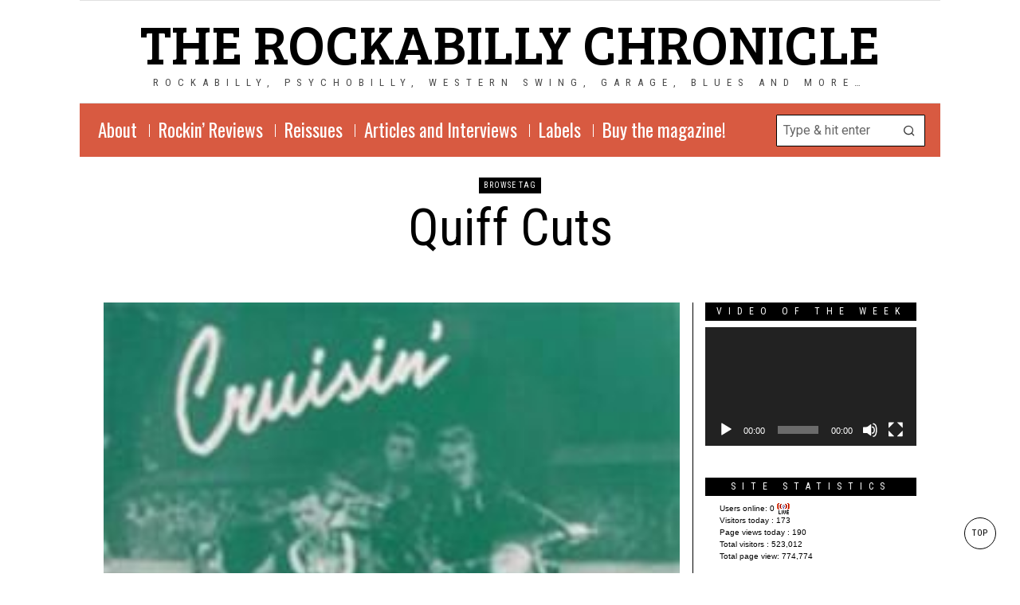

--- FILE ---
content_type: text/html; charset=UTF-8
request_url: http://www.the-rockabilly-chronicle.com/tag/quiff-cuts/
body_size: 18937
content:
<!DOCTYPE html>
<html lang="en-US" class="no-js">
<head>
	<meta charset="UTF-8">
	<meta name="viewport" content="width=device-width, initial-scale=1.0">
	<link rel="profile" href="http://gmpg.org/xfn/11">
    
	<!--[if lt IE 9]>
	<script src="http://www.the-rockabilly-chronicle.com/wp-content/themes/fox/js/html5.js"></script>
	<![endif]-->
    
    <script>
    document.addEventListener('DOMContentLoaded',function(){
        var fox56_async_css = document.querySelectorAll('link[media="fox56_async"],style[media="fox56_async"]')
        if ( ! fox56_async_css ) {
            return;
        }
        for( var link of fox56_async_css ) {
            link.setAttribute('media','all')
        }
    });
</script>
<style>
#wpadminbar #wp-admin-bar-vtrts_pro_top_button .ab-icon:before {
	content: "\f185";
	color: #1DAE22;
	top: 3px;
}
</style><meta name='robots' content='index, follow, max-image-preview:large, max-snippet:-1, max-video-preview:-1' />
	<style>img:is([sizes="auto" i], [sizes^="auto," i]) { contain-intrinsic-size: 3000px 1500px }</style>
	
	<!-- This site is optimized with the Yoast SEO plugin v26.5 - https://yoast.com/wordpress/plugins/seo/ -->
	<title>Quiff Cuts Archives - the rockabilly chronicle</title>
	<link rel="canonical" href="http://www.the-rockabilly-chronicle.com/tag/quiff-cuts/" />
	<meta property="og:locale" content="en_US" />
	<meta property="og:type" content="article" />
	<meta property="og:title" content="Quiff Cuts Archives - the rockabilly chronicle" />
	<meta property="og:url" content="http://www.the-rockabilly-chronicle.com/tag/quiff-cuts/" />
	<meta property="og:site_name" content="the rockabilly chronicle" />
	<meta property="og:image" content="http://www.the-rockabilly-chronicle.com/wp-content/uploads/2015/10/the-rockabilly-chronicle-logo2.jpg" />
	<meta property="og:image:width" content="389" />
	<meta property="og:image:height" content="389" />
	<meta property="og:image:type" content="image/jpeg" />
	<meta name="twitter:card" content="summary_large_image" />
	<meta name="twitter:site" content="@jumpinfred" />
	<script type="application/ld+json" class="yoast-schema-graph">{"@context":"https://schema.org","@graph":[{"@type":"CollectionPage","@id":"http://www.the-rockabilly-chronicle.com/tag/quiff-cuts/","url":"http://www.the-rockabilly-chronicle.com/tag/quiff-cuts/","name":"Quiff Cuts Archives - the rockabilly chronicle","isPartOf":{"@id":"http://www.the-rockabilly-chronicle.com/#website"},"primaryImageOfPage":{"@id":"http://www.the-rockabilly-chronicle.com/tag/quiff-cuts/#primaryimage"},"image":{"@id":"http://www.the-rockabilly-chronicle.com/tag/quiff-cuts/#primaryimage"},"thumbnailUrl":"http://www.the-rockabilly-chronicle.com/wp-content/uploads/2015/05/quiffcuts.jpg","breadcrumb":{"@id":"http://www.the-rockabilly-chronicle.com/tag/quiff-cuts/#breadcrumb"},"inLanguage":"en-US"},{"@type":"ImageObject","inLanguage":"en-US","@id":"http://www.the-rockabilly-chronicle.com/tag/quiff-cuts/#primaryimage","url":"http://www.the-rockabilly-chronicle.com/wp-content/uploads/2015/05/quiffcuts.jpg","contentUrl":"http://www.the-rockabilly-chronicle.com/wp-content/uploads/2015/05/quiffcuts.jpg","width":252,"height":246,"caption":"Quiff Cuts - Cruisin'"},{"@type":"BreadcrumbList","@id":"http://www.the-rockabilly-chronicle.com/tag/quiff-cuts/#breadcrumb","itemListElement":[{"@type":"ListItem","position":1,"name":"Accueil","item":"http://www.the-rockabilly-chronicle.com/"},{"@type":"ListItem","position":2,"name":"Quiff Cuts"}]},{"@type":"WebSite","@id":"http://www.the-rockabilly-chronicle.com/#website","url":"http://www.the-rockabilly-chronicle.com/","name":"the rockabilly chronicle","description":"Rockabilly, Psychobilly, Western Swing, Garage, Blues and more…","publisher":{"@id":"http://www.the-rockabilly-chronicle.com/#organization"},"potentialAction":[{"@type":"SearchAction","target":{"@type":"EntryPoint","urlTemplate":"http://www.the-rockabilly-chronicle.com/?s={search_term_string}"},"query-input":{"@type":"PropertyValueSpecification","valueRequired":true,"valueName":"search_term_string"}}],"inLanguage":"en-US"},{"@type":"Organization","@id":"http://www.the-rockabilly-chronicle.com/#organization","name":"the rockabilly chronicle","url":"http://www.the-rockabilly-chronicle.com/","logo":{"@type":"ImageObject","inLanguage":"en-US","@id":"http://www.the-rockabilly-chronicle.com/#/schema/logo/image/","url":"http://www.the-rockabilly-chronicle.com/wp-content/uploads/2015/10/cropped-the-rockabilly-chronicle-logo2.jpg","contentUrl":"http://www.the-rockabilly-chronicle.com/wp-content/uploads/2015/10/cropped-the-rockabilly-chronicle-logo2.jpg","width":512,"height":512,"caption":"the rockabilly chronicle"},"image":{"@id":"http://www.the-rockabilly-chronicle.com/#/schema/logo/image/"},"sameAs":["http://www.facebook.com/therockabillychronicle/","https://x.com/jumpinfred"]}]}</script>
	<!-- / Yoast SEO plugin. -->


<link rel='dns-prefetch' href='//fonts.googleapis.com' />
<link rel="alternate" type="application/rss+xml" title="the rockabilly chronicle &raquo; Feed" href="http://www.the-rockabilly-chronicle.com/feed/" />
<link rel="alternate" type="application/rss+xml" title="the rockabilly chronicle &raquo; Comments Feed" href="http://www.the-rockabilly-chronicle.com/comments/feed/" />
<link rel="alternate" type="application/rss+xml" title="the rockabilly chronicle &raquo; Quiff Cuts Tag Feed" href="http://www.the-rockabilly-chronicle.com/tag/quiff-cuts/feed/" />
<script>
window._wpemojiSettings = {"baseUrl":"https:\/\/s.w.org\/images\/core\/emoji\/15.0.3\/72x72\/","ext":".png","svgUrl":"https:\/\/s.w.org\/images\/core\/emoji\/15.0.3\/svg\/","svgExt":".svg","source":{"concatemoji":"http:\/\/www.the-rockabilly-chronicle.com\/wp-includes\/js\/wp-emoji-release.min.js?ver=6.7.4"}};
/*! This file is auto-generated */
!function(i,n){var o,s,e;function c(e){try{var t={supportTests:e,timestamp:(new Date).valueOf()};sessionStorage.setItem(o,JSON.stringify(t))}catch(e){}}function p(e,t,n){e.clearRect(0,0,e.canvas.width,e.canvas.height),e.fillText(t,0,0);var t=new Uint32Array(e.getImageData(0,0,e.canvas.width,e.canvas.height).data),r=(e.clearRect(0,0,e.canvas.width,e.canvas.height),e.fillText(n,0,0),new Uint32Array(e.getImageData(0,0,e.canvas.width,e.canvas.height).data));return t.every(function(e,t){return e===r[t]})}function u(e,t,n){switch(t){case"flag":return n(e,"\ud83c\udff3\ufe0f\u200d\u26a7\ufe0f","\ud83c\udff3\ufe0f\u200b\u26a7\ufe0f")?!1:!n(e,"\ud83c\uddfa\ud83c\uddf3","\ud83c\uddfa\u200b\ud83c\uddf3")&&!n(e,"\ud83c\udff4\udb40\udc67\udb40\udc62\udb40\udc65\udb40\udc6e\udb40\udc67\udb40\udc7f","\ud83c\udff4\u200b\udb40\udc67\u200b\udb40\udc62\u200b\udb40\udc65\u200b\udb40\udc6e\u200b\udb40\udc67\u200b\udb40\udc7f");case"emoji":return!n(e,"\ud83d\udc26\u200d\u2b1b","\ud83d\udc26\u200b\u2b1b")}return!1}function f(e,t,n){var r="undefined"!=typeof WorkerGlobalScope&&self instanceof WorkerGlobalScope?new OffscreenCanvas(300,150):i.createElement("canvas"),a=r.getContext("2d",{willReadFrequently:!0}),o=(a.textBaseline="top",a.font="600 32px Arial",{});return e.forEach(function(e){o[e]=t(a,e,n)}),o}function t(e){var t=i.createElement("script");t.src=e,t.defer=!0,i.head.appendChild(t)}"undefined"!=typeof Promise&&(o="wpEmojiSettingsSupports",s=["flag","emoji"],n.supports={everything:!0,everythingExceptFlag:!0},e=new Promise(function(e){i.addEventListener("DOMContentLoaded",e,{once:!0})}),new Promise(function(t){var n=function(){try{var e=JSON.parse(sessionStorage.getItem(o));if("object"==typeof e&&"number"==typeof e.timestamp&&(new Date).valueOf()<e.timestamp+604800&&"object"==typeof e.supportTests)return e.supportTests}catch(e){}return null}();if(!n){if("undefined"!=typeof Worker&&"undefined"!=typeof OffscreenCanvas&&"undefined"!=typeof URL&&URL.createObjectURL&&"undefined"!=typeof Blob)try{var e="postMessage("+f.toString()+"("+[JSON.stringify(s),u.toString(),p.toString()].join(",")+"));",r=new Blob([e],{type:"text/javascript"}),a=new Worker(URL.createObjectURL(r),{name:"wpTestEmojiSupports"});return void(a.onmessage=function(e){c(n=e.data),a.terminate(),t(n)})}catch(e){}c(n=f(s,u,p))}t(n)}).then(function(e){for(var t in e)n.supports[t]=e[t],n.supports.everything=n.supports.everything&&n.supports[t],"flag"!==t&&(n.supports.everythingExceptFlag=n.supports.everythingExceptFlag&&n.supports[t]);n.supports.everythingExceptFlag=n.supports.everythingExceptFlag&&!n.supports.flag,n.DOMReady=!1,n.readyCallback=function(){n.DOMReady=!0}}).then(function(){return e}).then(function(){var e;n.supports.everything||(n.readyCallback(),(e=n.source||{}).concatemoji?t(e.concatemoji):e.wpemoji&&e.twemoji&&(t(e.twemoji),t(e.wpemoji)))}))}((window,document),window._wpemojiSettings);
</script>
<link rel='stylesheet' id='sbi_styles-css' href='http://www.the-rockabilly-chronicle.com/wp-content/plugins/instagram-feed/css/sbi-styles.min.css?ver=6.6.1' media='all' />
<style id='wp-emoji-styles-inline-css'>

	img.wp-smiley, img.emoji {
		display: inline !important;
		border: none !important;
		box-shadow: none !important;
		height: 1em !important;
		width: 1em !important;
		margin: 0 0.07em !important;
		vertical-align: -0.1em !important;
		background: none !important;
		padding: 0 !important;
	}
</style>
<style id='classic-theme-styles-inline-css'>
/*! This file is auto-generated */
.wp-block-button__link{color:#fff;background-color:#32373c;border-radius:9999px;box-shadow:none;text-decoration:none;padding:calc(.667em + 2px) calc(1.333em + 2px);font-size:1.125em}.wp-block-file__button{background:#32373c;color:#fff;text-decoration:none}
</style>
<style id='global-styles-inline-css'>
:root{--wp--preset--aspect-ratio--square: 1;--wp--preset--aspect-ratio--4-3: 4/3;--wp--preset--aspect-ratio--3-4: 3/4;--wp--preset--aspect-ratio--3-2: 3/2;--wp--preset--aspect-ratio--2-3: 2/3;--wp--preset--aspect-ratio--16-9: 16/9;--wp--preset--aspect-ratio--9-16: 9/16;--wp--preset--color--black: #000000;--wp--preset--color--cyan-bluish-gray: #abb8c3;--wp--preset--color--white: #ffffff;--wp--preset--color--pale-pink: #f78da7;--wp--preset--color--vivid-red: #cf2e2e;--wp--preset--color--luminous-vivid-orange: #ff6900;--wp--preset--color--luminous-vivid-amber: #fcb900;--wp--preset--color--light-green-cyan: #7bdcb5;--wp--preset--color--vivid-green-cyan: #00d084;--wp--preset--color--pale-cyan-blue: #8ed1fc;--wp--preset--color--vivid-cyan-blue: #0693e3;--wp--preset--color--vivid-purple: #9b51e0;--wp--preset--gradient--vivid-cyan-blue-to-vivid-purple: linear-gradient(135deg,rgba(6,147,227,1) 0%,rgb(155,81,224) 100%);--wp--preset--gradient--light-green-cyan-to-vivid-green-cyan: linear-gradient(135deg,rgb(122,220,180) 0%,rgb(0,208,130) 100%);--wp--preset--gradient--luminous-vivid-amber-to-luminous-vivid-orange: linear-gradient(135deg,rgba(252,185,0,1) 0%,rgba(255,105,0,1) 100%);--wp--preset--gradient--luminous-vivid-orange-to-vivid-red: linear-gradient(135deg,rgba(255,105,0,1) 0%,rgb(207,46,46) 100%);--wp--preset--gradient--very-light-gray-to-cyan-bluish-gray: linear-gradient(135deg,rgb(238,238,238) 0%,rgb(169,184,195) 100%);--wp--preset--gradient--cool-to-warm-spectrum: linear-gradient(135deg,rgb(74,234,220) 0%,rgb(151,120,209) 20%,rgb(207,42,186) 40%,rgb(238,44,130) 60%,rgb(251,105,98) 80%,rgb(254,248,76) 100%);--wp--preset--gradient--blush-light-purple: linear-gradient(135deg,rgb(255,206,236) 0%,rgb(152,150,240) 100%);--wp--preset--gradient--blush-bordeaux: linear-gradient(135deg,rgb(254,205,165) 0%,rgb(254,45,45) 50%,rgb(107,0,62) 100%);--wp--preset--gradient--luminous-dusk: linear-gradient(135deg,rgb(255,203,112) 0%,rgb(199,81,192) 50%,rgb(65,88,208) 100%);--wp--preset--gradient--pale-ocean: linear-gradient(135deg,rgb(255,245,203) 0%,rgb(182,227,212) 50%,rgb(51,167,181) 100%);--wp--preset--gradient--electric-grass: linear-gradient(135deg,rgb(202,248,128) 0%,rgb(113,206,126) 100%);--wp--preset--gradient--midnight: linear-gradient(135deg,rgb(2,3,129) 0%,rgb(40,116,252) 100%);--wp--preset--font-size--small: 13px;--wp--preset--font-size--medium: 20px;--wp--preset--font-size--large: 36px;--wp--preset--font-size--x-large: 42px;--wp--preset--spacing--20: 0.44rem;--wp--preset--spacing--30: 0.67rem;--wp--preset--spacing--40: 1rem;--wp--preset--spacing--50: 1.5rem;--wp--preset--spacing--60: 2.25rem;--wp--preset--spacing--70: 3.38rem;--wp--preset--spacing--80: 5.06rem;--wp--preset--shadow--natural: 6px 6px 9px rgba(0, 0, 0, 0.2);--wp--preset--shadow--deep: 12px 12px 50px rgba(0, 0, 0, 0.4);--wp--preset--shadow--sharp: 6px 6px 0px rgba(0, 0, 0, 0.2);--wp--preset--shadow--outlined: 6px 6px 0px -3px rgba(255, 255, 255, 1), 6px 6px rgba(0, 0, 0, 1);--wp--preset--shadow--crisp: 6px 6px 0px rgba(0, 0, 0, 1);}:where(.is-layout-flex){gap: 0.5em;}:where(.is-layout-grid){gap: 0.5em;}body .is-layout-flex{display: flex;}.is-layout-flex{flex-wrap: wrap;align-items: center;}.is-layout-flex > :is(*, div){margin: 0;}body .is-layout-grid{display: grid;}.is-layout-grid > :is(*, div){margin: 0;}:where(.wp-block-columns.is-layout-flex){gap: 2em;}:where(.wp-block-columns.is-layout-grid){gap: 2em;}:where(.wp-block-post-template.is-layout-flex){gap: 1.25em;}:where(.wp-block-post-template.is-layout-grid){gap: 1.25em;}.has-black-color{color: var(--wp--preset--color--black) !important;}.has-cyan-bluish-gray-color{color: var(--wp--preset--color--cyan-bluish-gray) !important;}.has-white-color{color: var(--wp--preset--color--white) !important;}.has-pale-pink-color{color: var(--wp--preset--color--pale-pink) !important;}.has-vivid-red-color{color: var(--wp--preset--color--vivid-red) !important;}.has-luminous-vivid-orange-color{color: var(--wp--preset--color--luminous-vivid-orange) !important;}.has-luminous-vivid-amber-color{color: var(--wp--preset--color--luminous-vivid-amber) !important;}.has-light-green-cyan-color{color: var(--wp--preset--color--light-green-cyan) !important;}.has-vivid-green-cyan-color{color: var(--wp--preset--color--vivid-green-cyan) !important;}.has-pale-cyan-blue-color{color: var(--wp--preset--color--pale-cyan-blue) !important;}.has-vivid-cyan-blue-color{color: var(--wp--preset--color--vivid-cyan-blue) !important;}.has-vivid-purple-color{color: var(--wp--preset--color--vivid-purple) !important;}.has-black-background-color{background-color: var(--wp--preset--color--black) !important;}.has-cyan-bluish-gray-background-color{background-color: var(--wp--preset--color--cyan-bluish-gray) !important;}.has-white-background-color{background-color: var(--wp--preset--color--white) !important;}.has-pale-pink-background-color{background-color: var(--wp--preset--color--pale-pink) !important;}.has-vivid-red-background-color{background-color: var(--wp--preset--color--vivid-red) !important;}.has-luminous-vivid-orange-background-color{background-color: var(--wp--preset--color--luminous-vivid-orange) !important;}.has-luminous-vivid-amber-background-color{background-color: var(--wp--preset--color--luminous-vivid-amber) !important;}.has-light-green-cyan-background-color{background-color: var(--wp--preset--color--light-green-cyan) !important;}.has-vivid-green-cyan-background-color{background-color: var(--wp--preset--color--vivid-green-cyan) !important;}.has-pale-cyan-blue-background-color{background-color: var(--wp--preset--color--pale-cyan-blue) !important;}.has-vivid-cyan-blue-background-color{background-color: var(--wp--preset--color--vivid-cyan-blue) !important;}.has-vivid-purple-background-color{background-color: var(--wp--preset--color--vivid-purple) !important;}.has-black-border-color{border-color: var(--wp--preset--color--black) !important;}.has-cyan-bluish-gray-border-color{border-color: var(--wp--preset--color--cyan-bluish-gray) !important;}.has-white-border-color{border-color: var(--wp--preset--color--white) !important;}.has-pale-pink-border-color{border-color: var(--wp--preset--color--pale-pink) !important;}.has-vivid-red-border-color{border-color: var(--wp--preset--color--vivid-red) !important;}.has-luminous-vivid-orange-border-color{border-color: var(--wp--preset--color--luminous-vivid-orange) !important;}.has-luminous-vivid-amber-border-color{border-color: var(--wp--preset--color--luminous-vivid-amber) !important;}.has-light-green-cyan-border-color{border-color: var(--wp--preset--color--light-green-cyan) !important;}.has-vivid-green-cyan-border-color{border-color: var(--wp--preset--color--vivid-green-cyan) !important;}.has-pale-cyan-blue-border-color{border-color: var(--wp--preset--color--pale-cyan-blue) !important;}.has-vivid-cyan-blue-border-color{border-color: var(--wp--preset--color--vivid-cyan-blue) !important;}.has-vivid-purple-border-color{border-color: var(--wp--preset--color--vivid-purple) !important;}.has-vivid-cyan-blue-to-vivid-purple-gradient-background{background: var(--wp--preset--gradient--vivid-cyan-blue-to-vivid-purple) !important;}.has-light-green-cyan-to-vivid-green-cyan-gradient-background{background: var(--wp--preset--gradient--light-green-cyan-to-vivid-green-cyan) !important;}.has-luminous-vivid-amber-to-luminous-vivid-orange-gradient-background{background: var(--wp--preset--gradient--luminous-vivid-amber-to-luminous-vivid-orange) !important;}.has-luminous-vivid-orange-to-vivid-red-gradient-background{background: var(--wp--preset--gradient--luminous-vivid-orange-to-vivid-red) !important;}.has-very-light-gray-to-cyan-bluish-gray-gradient-background{background: var(--wp--preset--gradient--very-light-gray-to-cyan-bluish-gray) !important;}.has-cool-to-warm-spectrum-gradient-background{background: var(--wp--preset--gradient--cool-to-warm-spectrum) !important;}.has-blush-light-purple-gradient-background{background: var(--wp--preset--gradient--blush-light-purple) !important;}.has-blush-bordeaux-gradient-background{background: var(--wp--preset--gradient--blush-bordeaux) !important;}.has-luminous-dusk-gradient-background{background: var(--wp--preset--gradient--luminous-dusk) !important;}.has-pale-ocean-gradient-background{background: var(--wp--preset--gradient--pale-ocean) !important;}.has-electric-grass-gradient-background{background: var(--wp--preset--gradient--electric-grass) !important;}.has-midnight-gradient-background{background: var(--wp--preset--gradient--midnight) !important;}.has-small-font-size{font-size: var(--wp--preset--font-size--small) !important;}.has-medium-font-size{font-size: var(--wp--preset--font-size--medium) !important;}.has-large-font-size{font-size: var(--wp--preset--font-size--large) !important;}.has-x-large-font-size{font-size: var(--wp--preset--font-size--x-large) !important;}
:where(.wp-block-post-template.is-layout-flex){gap: 1.25em;}:where(.wp-block-post-template.is-layout-grid){gap: 1.25em;}
:where(.wp-block-columns.is-layout-flex){gap: 2em;}:where(.wp-block-columns.is-layout-grid){gap: 2em;}
:root :where(.wp-block-pullquote){font-size: 1.5em;line-height: 1.6;}
</style>
<link rel='stylesheet' id='contact-form-7-css' href='http://www.the-rockabilly-chronicle.com/wp-content/plugins/contact-form-7/includes/css/styles.css?ver=6.1.4' media='all' />
<link rel='stylesheet' id='fox-google-fonts-css' href='https://fonts.googleapis.com/css?family=Bree+Serif%3Aregular%7CRoboto+Condensed%3Aregular%7COswald%3Aregular%2C200%7CRoboto%3Aregular%2C700%2C100%7CRoboto+Slab%3A300%7CMontserrat%3Aregular&#038;display=swap&#038;ver=6.7.3' media='all' />
<link rel='stylesheet' id='fox-icon56-v673-loading-css' href='http://www.the-rockabilly-chronicle.com/wp-content/themes/fox/css56/icon56-v673-loading.css?ver=6.7.3' media='all' />
<link rel='stylesheet' id='fox-common-css' href='http://www.the-rockabilly-chronicle.com/wp-content/themes/fox/css56/common.css?ver=6.7.3' media='all' />
<link rel='stylesheet' id='fox-common-below-css' href='http://www.the-rockabilly-chronicle.com/wp-content/themes/fox/css56/common-below.css?ver=6.7.3' media='all' />
<link rel='stylesheet' id='fox-header-above-css' href='http://www.the-rockabilly-chronicle.com/wp-content/themes/fox/css56/header-above.css?ver=6.7.3' media='all' />
<link rel='stylesheet' id='fox-header-below-css' href='http://www.the-rockabilly-chronicle.com/wp-content/themes/fox/css56/header-below.css?ver=6.7.3' media='all' />
<link rel='stylesheet' id='fox-footer-css' href='http://www.the-rockabilly-chronicle.com/wp-content/themes/fox/css56/footer.css?ver=6.7.3' media='all' />
<link rel='stylesheet' id='fox-widgets-css' href='http://www.the-rockabilly-chronicle.com/wp-content/themes/fox/css56/widgets.css?ver=6.7.3' media='all' />
<link rel='stylesheet' id='fox-builder-common-css' href='http://www.the-rockabilly-chronicle.com/wp-content/themes/fox/css56/builder/common.css?ver=6.7.3' media='all' />
<link rel='stylesheet' id='fox-builder-grid-css' href='http://www.the-rockabilly-chronicle.com/wp-content/themes/fox/css56/builder/grid.css?ver=6.7.3' media='all' />
<link rel='stylesheet' id='fox-builder-list-css' href='http://www.the-rockabilly-chronicle.com/wp-content/themes/fox/css56/builder/list.css?ver=6.7.3' media='all' />
<link rel='stylesheet' id='fox-builder-masonry-css' href='http://www.the-rockabilly-chronicle.com/wp-content/themes/fox/css56/builder/masonry.css?ver=6.7.3' media='all' />
<link rel='stylesheet' id='fox-builder-carousel-css' href='http://www.the-rockabilly-chronicle.com/wp-content/themes/fox/css56/builder/carousel.css?ver=6.7.3' media='all' />
<link rel='stylesheet' id='fox-builder-group-css' href='http://www.the-rockabilly-chronicle.com/wp-content/themes/fox/css56/builder/group.css?ver=6.7.3' media='all' />
<link rel='stylesheet' id='fox-builder-others-css' href='http://www.the-rockabilly-chronicle.com/wp-content/themes/fox/css56/builder/others.css?ver=6.7.3' media='all' />
<link rel='stylesheet' id='fox-misc-css' href='http://www.the-rockabilly-chronicle.com/wp-content/themes/fox/css56/misc.css?ver=6.7.3' media='all' />
<link rel='stylesheet' id='fox-lightbox-css' href='http://www.the-rockabilly-chronicle.com/wp-content/themes/fox/css56/lightbox.css?ver=6.7.3' media='all' />
<style id='style56-inline-css'>
:root{--font-body:"Roboto", sans-serif;}:root{--font-heading:"Roboto Condensed", sans-serif;}:root{--font-nav:"Oswald", sans-serif;}
</style>
<script id="ahc_front_js-js-extra">
var ahc_ajax_front = {"ajax_url":"http:\/\/www.the-rockabilly-chronicle.com\/wp-admin\/admin-ajax.php","page_id":"Tag: <span>Quiff Cuts<\/span>","page_title":"","post_type":""};
</script>
<script src="http://www.the-rockabilly-chronicle.com/wp-content/plugins/visitors-traffic-real-time-statistics-pro/js/front.js?ver=6.7.4" id="ahc_front_js-js"></script>
<script src="http://www.the-rockabilly-chronicle.com/wp-includes/js/jquery/jquery.min.js?ver=3.7.1" id="jquery-core-js"></script>
<script src="http://www.the-rockabilly-chronicle.com/wp-includes/js/jquery/jquery-migrate.min.js?ver=3.4.1" id="jquery-migrate-js"></script>
<link rel="https://api.w.org/" href="http://www.the-rockabilly-chronicle.com/wp-json/" /><link rel="alternate" title="JSON" type="application/json" href="http://www.the-rockabilly-chronicle.com/wp-json/wp/v2/tags/544" /><link rel="EditURI" type="application/rsd+xml" title="RSD" href="http://www.the-rockabilly-chronicle.com/xmlrpc.php?rsd" />
<meta name="generator" content="WordPress 6.7.4" />
    <style id="css-preview">
        .topbar56 .container .row { height : 40px ;} .topbar56 { border-bottom-width : 1px ;} .topbar56 { border-top-width : 0px ;} .topbar56__container { border-bottom-width : 0px ;} .topbar56__container { border-top-width : 0px ;} .topbar56, .topbar56 .container { border-color : #E0E0E0 ;} .main_header56 .container { padding-top : 14px ;} .main_header56 .container { padding-bottom : 14px ;} .main_header56 { background-color : #FFFFFF ;} .main_header56 { border-bottom-width : 1px ;} .main_header56__container { border-bottom-width : 0px ;} .main_header56, .main_header56 .container { border-color : #E0E0E0 ;} .header_bottom56 .container .row { height : 67px ;} .header_bottom56 { background-color : #D85A41 ;} .header_bottom56__container, .header_bottom56__container.textskin--dark { color : #FFFFFF ;} .header_bottom56 { border-bottom-width : 0px ;} .header_bottom56 { border-top-width : 0px ;} .header_bottom56__container { border-bottom-width : 0px ;} .header_bottom56__container { border-top-width : 0px ;} .header_bottom56, .header_bottom56__container { border-color : #FFFFFF ;} .header_desktop56 .logo56 img { width : 100px ;} .header_mobile56 .logo56 img { height : 32px ;} .text-logo { font-family : Bree Serif ;} .text-logo { font-weight : 400 ;} .text-logo { font-style : normal ;} .text-logo { font-size : 70px ;} .text-logo { line-height : 1.1 ;} .text-logo { letter-spacing : 0px ;} .text-logo { text-transform : uppercase ;} .logo56 { margin : 0px ;} .site-description { margin-top : 0px ;} .site-description { color : #4A4A4A ;} .slogan { font-family : var(--font-heading) ;} .slogan { font-size : 0.8125em ;} .slogan { letter-spacing : 8px ;} .header56__social li + li { margin-left : 3px ;} .header56__social a { width : 24px ;} .header56__social a { height : 24px ;} .header56__social a { font-size : 18px ;} .header56__social a img { width : 18px ;} .header56__social a { border-radius : 0px ;} .header56__social a { border-width : 0px ;} .search-btn img, .searchform button img { width : 32px ;} .header56__search .search-btn { color : #D0021B ;} .header56__search .search-btn:hover { color : #F5A623 ;} .header56__btn__1 { border-width : 1px ;} .header56__btn__1 { border-radius : 0px ;} .header56__btn__2 { border-width : 1px ;} .header56__btn__2 { border-radius : 0px ;} .hamburger--type-icon { width : 40px ;} .hamburger--type-icon { height : 40px ;} .hamburger--type-icon { border-width : 0px ;} .hamburger--type-icon { border-radius : 0px ;} .hamburger--type-image { width : 40px ;} .mainnav ul.menu > li > a { padding-left : 12px ;} .mainnav ul.menu > li > a { padding-right : 12px ;} .mainnav ul.menu > li > a { font-weight : 400 ;} .mainnav ul.menu > li > a { font-style : normal ;} .mainnav ul.menu > li > a { font-size : 1.2em ;} .mainnav ul.menu > li > a { font-size : 23px ;} .mainnav ul.menu > li > a { text-transform : none ;} .mainnav ul.menu > li > a { line-height : 29px ;} .mainnav ul.menu > li + li > a:before { border-color : #FFFFFF ;} .mainnav ul.menu > li > a { color : #FFFFFF ;} .mainnav ul.menu > li > a { background : #D85A41 ;} .mainnav ul.menu > li > a:hover { color : #000000 ;} .mainnav ul.menu > li.current-menu-item > a, .mainnav ul.menu > li.current-menu-ancestor > a { color : #F8E61BB3 ;} .mainnav ul.menu > li > a:after { width : 90% ;} .mainnav ul.menu > li > a:after { left : calc((100% - 90%)/2) ;} .mainnav ul.menu > li > a:after { height : 3px ;} .mainnav .mk { font-size : 14px ;} .mainnav .mk { margin-left : 3px ;} .mainnav ul.sub-menu { width : 180px ;} .mega.column-2 > .sub-menu { width : calc(2*180px) ;} .mega.column-3 > .sub-menu { width : calc(3*180px) ;} .mainnav ul.sub-menu, .mainnav li.mega > .submenu-display-items .post-nav-item-title { font-weight : 400 ;} .mainnav ul.sub-menu, .mainnav li.mega > .submenu-display-items .post-nav-item-title { font-size : 11px ;} .mainnav ul.sub-menu, .mainnav li.mega > .submenu-display-items .post-nav-item-title { letter-spacing : 2px ;} .mainnav ul.sub-menu, .mainnav li.mega > .submenu-display-items .post-nav-item-title { text-transform : uppercase ;} .mainnav ul.sub-menu { background : #fff ;} .mainnav ul.sub-menu { padding-top : 0px ;} .mainnav ul.sub-menu { padding-bottom : 0px ;} .mainnav ul.sub-menu { padding-left : 0px ;} .mainnav ul.sub-menu { padding-right : 0px ;} .mainnav ul.sub-menu { border-radius : 0px ;} .mainnav ul.sub-menu { border-color : #000000 ;} .mainnav ul.sub-menu { box-shadow : 0 5px 20px rgba(0,0,0,0.0) ;} .mainnav ul.menu > li.menu-item-has-children:after,.mainnav ul.menu > li.mega:after { border-bottom-color : #fff ;} .mainnav ul.menu > li.menu-item-has-children:before,.mainnav ul.menu > li.mega:before { border-bottom-color : #ccc ;} .mainnav ul.sub-menu a { padding-left : 12px ;} .mainnav ul.sub-menu a { padding-right : 12px ;} .mainnav ul.sub-menu a { line-height : 28px ;} .mainnav ul.sub-menu a { color : #111 ;} .mainnav ul.sub-menu a:hover { color : #111 ;} .mainnav ul.sub-menu a:hover { background-color : #f0f0f0 ;} .mainnav ul.sub-menu > li.current-menu-item > a, .mainnav ul.sub-menu > li.current-menu-ancestor > a { color : #111 ;} .mainnav ul.sub-menu > li.current-menu-item > a, .mainnav ul.sub-menu > li.current-menu-ancestor > a { background-color : #f0f0f0 ;} .mainnav ul.sub-menu li { border-top-color : #D0021B ;} .mainnav li.mega .sub-menu > li:before { border-left-color : #D0021B ;} .header_mobile56 .container .row, .header_mobile56__height { height : 54px ;} .header_mobile56 { background-color : #fff ;} .header_mobile56 { border-bottom-width : 1px ;} .header_mobile56 { border-top-width : 0px ;} .header_mobile56 { border-color : #E0E0E0 ;} .header_mobile56 { box-shadow : 0 4px 10px rgba(0,0,0,0.0) ;} .offcanvas56 { width : 320px ;} .offcanvas56__overlay { background : rgba(0,0,0,0.5) ;} .offcanvas56 { padding-top : 16px ;} .offcanvas56 { padding-bottom : 16px ;} .offcanvas56 { padding-left : 16px ;} .offcanvas56 { padding-right : 16px ;} .offcanvas56__element + .offcanvas56__element { margin-top : 20px ;} .offcanvasnav56 ul.sub-menu, .offcanvasnav56 li + li { border-top-width : 0px ;} .offcanvasnav56 { font-family : var(--font-nav) ;} .offcanvasnav56 { font-size : 16px ;} .offcanvasnav56 { letter-spacing : 1px ;} .offcanvasnav56 { text-transform : uppercase ;} .offcanvasnav56 a, .offcanvasnav56 .mk { line-height : 42px ;} .offcanvasnav56 .mk { width : 42px ;} .offcanvasnav56 .mk { height : 42px ;} .offcanvasnav56 a { padding-left : 0px ;} .offcanvasnav56 ul ul { font-family : var(--font-nav) ;} .offcanvasnav56 ul ul a, .offcanvasnav56 ul ul .mk { line-height : 32px ;} .offcanvasnav56 ul ul .mk { width : 32px ;} .offcanvasnav56 ul ul .mk { height : 32px ;} .masthead--sticky .masthead__wrapper.before-sticky { border-top-width : 1px ;} .masthead--sticky .masthead__wrapper.before-sticky { border-bottom-width : 0px ;} .masthead--sticky .masthead__wrapper.before-sticky { box-shadow : 0 3px 10px rgba(0,0,0,0.0) ;} .minimal-logo img { height : 24px ;} .builder56 { padding-top : 10px ;} .builder56 { padding-bottom : 60px ;} .heading56, .section-heading h2, .fox-heading .heading-title-main { font-family : var(--font-nav) ;} .heading56, .section-heading h2, .fox-heading .heading-title-main { font-weight : 900 ;} .heading56, .section-heading h2, .fox-heading .heading-title-main { font-style : normal ;} .heading56, .section-heading h2, .fox-heading .heading-title-main { font-size : 1.1em ;} .heading56, .section-heading h2, .fox-heading .heading-title-main { text-transform : uppercase ;} .builder56__section + .builder56__section { margin-top : 2em ;} .titlebar56__main { width : 600px ;} .titlebar56 { border-top-width : 0px ;} .titlebar56 { border-bottom-width : 0px ;} .titlebar56__title { font-family : var(--font-heading) ;} .titlebar56__title { font-size : 64px ;} .titlebar56__description { font-family : var(--font-body) ;} .toparea56 .blog56--grid { column-gap : 40px ;} .toparea56 .blog56--list { column-gap : 40px ;} .toparea56 .masonry-cell { padding-left : calc(40px/2) ;} .toparea56 .masonry-cell { padding-right : calc(40px/2) ;} .toparea56 .main-masonry { margin-left : calc(-40px/2) ;} .toparea56 .main-masonry { margin-right : calc(-40px/2) ;} .toparea56 .row56 { column-gap : 40px ;} .toparea56 .blog56__sep { column-gap : 40px ;} .toparea56 .blog56__sep__line { transform : translate( calc(40px/2), 0 ) ;} .toparea56 .carousel-cell { padding : 0 16px ;} .toparea56 .carousel56__container { margin : 0 -16px ;} .toparea56 .blog56--grid { row-gap : 64px ;} .toparea56 .blog56--list { row-gap : 64px ;} .toparea56 .masonry-cell { padding-top : 64px ;} .toparea56 .main-masonry { margin-top : -64px ;} .toparea56 .post56__sep__line { top : calc(-64px/2) ;} .toparea56 .blog56__sep__line { border-right-width : 0px ;} .toparea56 .post56__sep__line { border-top-width : 0px ;} .toparea56 .post56--list--thumb-percent .thumbnail56 { width : 40% ;} .toparea56 .post56--list--thumb-percent .thumbnail56 + .post56__text { width : calc(100% - 40%) ;} .toparea56 .post56--list--thumb-pixel .thumbnail56 { width : 400px ;} .toparea56 .post56--list--thumb-pixel .thumbnail56 + .post56__text { width : calc(100% - 400px) ;} .toparea56 .post56--list--thumb-left .thumbnail56 { padding-right : 24px ;} .toparea56 > .container > .blog56--list .post56--list--thumb-right .thumbnail56 { padding-left : 24px ;} .pagination56 .page-numbers { border-width : 0px ;} .pagination56 .page-numbers { border-radius : 0px ;} .pagination56 { font-family : var(--font-heading) ;} .pagination56 .page-numbers:hover, .pagination56 .page-numbers.current { color : #db4a37 ;} .post56__padding { padding-bottom : 80% ;} .post56__height { height : 320px ;} .post56__overlay { background : rgba(0,0,0,.3) ;} .blog56--grid { column-gap : 32px ;} .blog56--list { column-gap : 32px ;} .masonry-cell { padding-left : calc(32px/2) ;} .masonry-cell { padding-right : calc(32px/2) ;} .main-masonry { margin-left : calc(-32px/2) ;} .main-masonry { margin-right : calc(-32px/2) ;} .row56 { column-gap : 32px ;} .blog56__sep { column-gap : 32px ;} .blog56__sep__line { transform : translate( calc(32px/2), 0 ) ;} .blog56--grid { row-gap : 64px ;} .blog56--list { row-gap : 64px ;} .masonry-cell { padding-top : 64px ;} .main-masonry { margin-top : -64px ;} .post56__sep__line { top : calc(-64px/2) ;} .component56 + .component56 { margin-top : 8px ;} .thumbnail56 { margin-bottom : 10px ;} .title56 { margin-bottom : 10px ;} .excerpt56 { margin-bottom : 10px ;} .blog56__sep__line { border-right-width : 0px ;} .post56__sep__line { border-top-width : 1px ;} .post56 { border-radius : 0px ;} .post56 { box-shadow : 2px 8px 20px rgba(0,0,0,0.0) ;} .post56 .post56__text { padding : 0px ;} .thumbnail56 img { border-top-width : 0px ;} .thumbnail56 img { border-right-width : 0px ;} .thumbnail56 img { border-bottom-width : 0px ;} .thumbnail56 img { border-left-width : 0px ;} .post56--list--thumb-percent .thumbnail56 { width : 40% ;} .post56--list--thumb-percent .thumbnail56 + .post56__text { width : calc(100% - 40%) ;} .post56--list--thumb-pixel .thumbnail56 { width : 360px ;} .post56--list--thumb-pixel .thumbnail56 + .post56__text { width : calc(100% - 360px) ;} .post56--list--thumb-left .thumbnail56 { padding-right : 24px ;} .post56--list--thumb-right .thumbnail56 { padding-left : 24px ;} .thumbnail56 img, .thumbnail56__overlay { border-radius : 0px ;} .thumbnail56__overlay { background : #000 ;} .thumbnail56 .thumbnail56__hover-img { width : 40% ;} .title56 { font-family : var(--font-heading) ;} .title56 { font-size : 1.625em ;} .title56 a:hover { text-decoration : none ;} .meta56__author a img { width : 32px ;} .meta56 { font-family : var(--font-heading) ;} .meta56 { font-weight : normal ;} .meta56 { font-size : 11px ;} .meta56 { letter-spacing : 1.5px ;} .meta56 { text-transform : uppercase ;} .meta56__category--fancy { font-family : var(--font-heading) ;} body.single { background-color : #FFFFFF ;} .single56 { padding-top : 20px ;} .single56__header { border-top-width : 0px ;} .single56__header { border-bottom-width : 1px ;} .single56__header { border-color : #000 ;} .single56__title { font-family : Oswald ;} .single56__subtitle { max-width : 600px ;} .single56__subtitle { font-family : Roboto Slab ;} .single56__subtitle { font-weight : 300 ;} .single56__subtitle { font-size : 1.2em ;} :root { --narrow-width : 660px ;} .single56__post_content { font-family : Roboto ;} .single56__post_content { font-weight : 400 ;} .single56--link-4 .single56__content a { text-decoration : none ;} .single56--link-4 .single56__content a { text-decoration-thickness : 1px ;} .single56--link-4 .single56__content a:hover { color : #D0021B ;} .single56--link-4 .single56__content a:hover { text-decoration : underline ;} .single56--link-4 .single56__content a:hover { text-decoration-thickness : 2px ;} .wp-caption-text, .single_thumbnail56 figcaption, .thumbnail56 figcaption, .wp-block-image figcaption, .blocks-gallery-caption { font-family : Roboto ;} .wp-caption-text, .single_thumbnail56 figcaption, .thumbnail56 figcaption, .wp-block-image figcaption, .blocks-gallery-caption { font-weight : 400 ;} .wp-caption-text, .single_thumbnail56 figcaption, .thumbnail56 figcaption, .wp-block-image figcaption, .blocks-gallery-caption { font-style : normal ;} .wp-caption-text, .single_thumbnail56 figcaption, .thumbnail56 figcaption, .wp-block-image figcaption, .blocks-gallery-caption { font-size : 14px ;} blockquote { font-family : Roboto Slab ;} blockquote { font-weight : 400 ;} blockquote { font-style : italic ;} blockquote { font-size : 1.44em ;} blockquote { font-size : 0,2em ;} blockquote { text-transform : none ;} blockquote { color : #7f7f7f ;} blockquote { text-align : center ;} blockquote { border-top-width : 2px ;} blockquote { border-bottom-width : 2px ;} .wi-dropcap,.enable-dropcap .dropcap-content > p:first-of-type:first-letter, p.has-drop-cap:not(:focus):first-letter { font-family : var(--font-body) ;} .wi-dropcap,.enable-dropcap .dropcap-content > p:first-of-type:first-letter, p.has-drop-cap:not(:focus):first-letter { font-weight : 700 ;} .wi-dropcap,.enable-dropcap .dropcap-content > p:first-of-type:first-letter, p.has-drop-cap:not(:focus):first-letter { font-style : normal ;} .wi-dropcap,.enable-dropcap .dropcap-content > p:first-of-type:first-letter, p.has-drop-cap:not(:focus):first-letter { font-size : 1.44em ;} .single56__heading { font-family : Roboto Slab ;} .single56__heading { font-weight : 300 ;} .single56__heading { font-size : 1.5em ;} .single56__heading { letter-spacing : 6px ;} .single56__heading { text-transform : uppercase ;} .single56__heading { text-align : center ;} .single56--small-heading-normal .single56__heading { border-top-width : 1px ;} .authorbox56 { border-top-width : 0px ;} .authorbox56 { border-right-width : 0px ;} .authorbox56 { border-bottom-width : 0px ;} .authorbox56 { border-left-width : 0px ;} .authorbox56__avatar { width : 90px ;} .authorbox56__text { width : calc(100% - 90px) ;} .authorbox56__name { margin-bottom : 10px ;} .authorbox56__name { font-weight : 700 ;} .authorbox56__name { font-size : 1.3em ;} .authorbox56__description { line-height : 1.4 ;} .terms56 a { font-weight : 400 ;} .terms56 a { font-size : 12px ;} .terms56 a { letter-spacing : 1px ;} .terms56 a { text-transform : uppercase ;} .terms56 a { line-height : 24px ;} .terms56 a { border-radius : 0px ;} .terms56 a { border-width : 1px ;} .terms56 a { color : #FFFFFF ;} .terms56 a { background : #D85A41 ;} .terms56 a { border-color : #D85A41 ;} .terms56 a:hover { color : #4A4A4A ;} .terms56 a:hover { background : #FFFFFF ;} .terms56 a:hover { border-color : #FFFFFF ;} .singlenav56__post__bg { padding-bottom : 60% ;} .singlenav56--1cols .singlenav56__post__bg { padding-bottom : calc(60%/1.8) ;} .review56__text { background-color : #D0021B ;} .share56--inline a { width : 32px ;} .share56--inline a { height : 32px ;} .share56--full a { height : 32px ;} .share56 a { font-size : 16px ;} .share56--inline a { border-radius : 30px ;} .share56--full a { border-radius : 0px ;} .share56--inline li + li { margin-left : 3px ;} .share56--full ul { column-gap : 3px ;} .share56--custom a { border-width : 0px ;} .sidedock56__heading { background : #D85A41 ;} .sidedock56__post .title56 { font-size : 1.3em ;} .progress56 { height : 5px ;} .progress56::-webkit-progress-value { background-color : #D85A41 ;} .progress56::-moz-progress-value { background-color : #D85A41 ;} .footer56__col__sep { border-color : #000 ;} .footer56__social li + li { margin-left : 3px ;} .footer56__social a { width : 30px ;} .footer56__social a { height : 30px ;} .footer56__social a { font-size : 16px ;} .footer56__social a img { width : 16px ;} .footer56__social a { border-radius : 40px ;} .footer56__social a { border-width : 0px ;} .footer56__social a { background : #000 ;} .footer56__social a { color : #fff ;} .footer56__social a:hover { background : #000 ;} .footer56__social a:hover { color : #fff ;} .footer56__nav li + li { margin-left : 10px ;} .footer56__nav a { font-size : 11px ;} .footer56__nav a { letter-spacing : 1px ;} .footer56__nav a { text-transform : uppercase ;} .scrollup56--noimage { border-width : 1px ;} .scrollup56--noimage { border-color : #000 ;} body { font-weight : 200 ;} body { font-style : normal ;} body { font-size : 16px ;} body { line-height : 1.8 ;} body { letter-spacing : 0px ;} body { text-transform : none ;} h1, h2, h3, h4, h5, h6 { font-weight : 100 ;} h1, h2, h3, h4, h5, h6 { line-height : 1.3 ;} h1, h2, h3, h4, h5, h6 { text-transform : none ;} h2 { font-size : 1.8em ;} h3 { font-size : 1.625em ;} h4 { font-size : 1.25em ;} body { color : #000000 ;} a { color : #D85A35 ;} a:hover { color : #D85A35 ;} :root { --border-color : #000 ;} :root { --accent-color : #D85A35 ;} :root { --content-width : 1020px ;} .secondary56 .secondary56__sep { border-left-width : 1px ;} body { background-color : #FFFFFF ;} body { background-size : auto ;} body { background-position : left top ;} body { background-attachment : fixed ;} body { background-repeat : repeat ;} body { border-top-width : 0px ;} body { border-right-width : 0px ;} body { border-bottom-width : 0px ;} body { border-left-width : 0px ;} body.layout-boxed #wi-all { background-color : rgba(255,255,255,0) ;} :root { --button-border-radius : 0px ;} button,input[type="submit"],.btn56 { font-family : var(--font-heading) ;} button,input[type="submit"],.btn56 { font-size : 13px ;} button,input[type="submit"],.btn56 { letter-spacing : 1px ;} button,input[type="submit"],.btn56 { text-transform : uppercase ;} :root { --button-height : 48px ;} :root { --button-padding : 28px ;} :root { --button-shadow : 2px 8px 20px rgba(0,0,0,0.0) ;} :root { --button-hover-shadow : 2px 8px 20px rgba(0,0,0,0.0) ;} :root { --input-border-width : 1px ;} input[type="text"], input[type="number"], input[type="email"], input[type="url"], input[type="date"], input[type="password"], textarea, .fox-input { font-family : var(--font-body) ;} input[type="text"], input[type="number"], input[type="email"], input[type="url"], input[type="date"], input[type="password"], textarea, .fox-input { font-weight : 400 ;} input[type="text"], input[type="number"], input[type="email"], input[type="url"], input[type="date"], input[type="password"], textarea, .fox-input { font-style : normal ;} input[type="text"], input[type="number"], input[type="email"], input[type="url"], input[type="date"], input[type="password"], textarea, .fox-input { font-size : 16px ;} input[type="text"], input[type="number"], input[type="email"], input[type="url"], input[type="date"], input[type="password"], textarea, .fox-input { letter-spacing : 0px ;} input[type="text"], input[type="number"], input[type="email"], input[type="url"], input[type="date"], input[type="password"], textarea, .fox-input { text-transform : none ;} :root { --input-border-radius : 1px ;} :root { --input-height : 46px ;} :root { --input-placeholder-opacity : 0.6 ;} :root { --input-border-color : #000 ;} :root { --input-shadow : 2px 8px 20px rgba(0,0,0,0.0) ;} :root { --input-focus-border-color : #000 ;} :root { --input-focus-shadow : 2px 8px 20px rgba(0,0,0,0.0) ;} .secondary56 .widget + .widget { margin-top : 20px ;} .secondary56 .widget + .widget { padding-top : 20px ;} .secondary56 .widget + .widget { border-top-width : 0px ;} .widget-title, .secondary56 .wp-block-heading { text-align : center ;} .widget-title, .secondary56 .wp-block-heading { font-family : var(--font-heading) ;} .widget-title, .secondary56 .wp-block-heading { font-weight : normal ;} .widget-title, .secondary56 .wp-block-heading { font-size : 12px ;} .widget-title, .secondary56 .wp-block-heading { letter-spacing : 8px ;} .widget-title, .secondary56 .wp-block-heading { text-transform : uppercase ;} .widget-title, .secondary56 .wp-block-heading { background : #000000 ;} .widget-title, .secondary56 .wp-block-heading { color : #ffffff ;} .widget-title, .secondary56 .wp-block-heading { border-top-width : 0px ;} .widget-title, .secondary56 .wp-block-heading { border-right-width : 0px ;} .widget-title, .secondary56 .wp-block-heading { border-bottom-width : 0px ;} .widget-title, .secondary56 .wp-block-heading { border-left-width : 0px ;} .widget-title, .secondary56 .wp-block-heading { padding-top : 4px ;} .widget-title, .secondary56 .wp-block-heading { padding-right : 0px ;} .widget-title, .secondary56 .wp-block-heading { padding-bottom : 4px ;} .widget-title, .secondary56 .wp-block-heading { padding-left : 0px ;} .widget-title, .secondary56 .wp-block-heading { margin-top : 0px ;} .widget-title, .secondary56 .wp-block-heading { margin-right : 0px ;} .widget-title, .secondary56 .wp-block-heading { margin-bottom : 8px ;} .widget-title, .secondary56 .wp-block-heading { margin-left : 0px ;} :root { --list-widget-border-style : solid ;} :root { --list-widget-spacing : 6px ;} :root { --darkmode-bg : #000 ;} .lamp56--icon .lamp56__part, .lamp56--icon_text .lamp56__part { height : 24px ;} .lamp56--icon .lamp56__part { width : 24px ;} .lamp56__part i { font-size : 18px ;} .legacy-677584f6354e9 .heading56 { padding : 10px ;} .legacy-677584f6354e9 .heading56--middle-line .heading56__line { height : 2px ;} .legacy-677584f6354e9 .heading56--border-top { border-top-width : 2px ;} .legacy-677584f6354e9 .heading56--border-bottom { border-bottom-width : 2px ;} .legacy-677584f6354e9 .heading56--border-around .heading56__text { border-width : 2px ;} .legacy-677584f6354e9 .heading56 { font-weight : 100 ;} .legacy-677584f6354e9 .heading56 { font-size : 1.2em ;} .legacy-677584f6354e9 .heading56 { font-size : 2em ;} .legacy-677584f6354e9 .heading56 { color : #4A4A4A ;} .legacy-677584f6354e9 .heading56--middle-line .heading56__line { background-color : #4A4A4A ;} .legacy-677584f6354e9 .heading56--border-top, .legacy-677584f6354e9 .heading56--border-bottom { border-color : #4A4A4A ;} .legacy-677584f6354e9 .heading56--border-around .heading56__text { border-color : #4A4A4A ;} .legacy-677584f6354e9.heading56 { margin-bottom : 0px ;} .legacy-677584f6354e9.heading56 { padding-bottom : 0px ;} .legacy-677584f63555c .row { margin : 0 -10px ;} .legacy-677584f63555c .col { padding : 0 10px ;} .legacy-677584f63555c .col + .col { border-left-width : 1px ;} .legacy-677584f63555c .col + .col { border-left-color : #42445AF7 ;} .legacy-677584f63555c .secondary56__sep { border-left-width : 1px ;} .legacy-677584f63555c { margin-top : 0px ;} .legacy-677584f63555c { margin-right : 0px ;} .legacy-677584f63555c { margin-bottom : 0px ;} .legacy-677584f63555c { margin-left : 0px ;} .legacy-677584f63555c { padding-top : 0px ;} .legacy-677584f63555c { padding-right : 0px ;} .legacy-677584f63555c { padding-bottom : 0px ;} .legacy-677584f63555c { padding-left : 0px ;} .legacy-677584f63555c { background-color : #FFFFFF ;} .legacy-677584f63555c { border-top-width : 1px ;} .legacy-677584f63555c { border-right-width : 1px ;} .legacy-677584f63555c { border-bottom-width : 1px ;} .legacy-677584f63555c { border-left-width : 1px ;} .legacy-677584f63555c { border-color : #42445A ;} .legacy-677584f63555c { border-top-left-radius : 0px ;} .legacy-677584f63555c { border-top-right-radius : 0px ;} .legacy-677584f63555c { border-bottom-right-radius : 0px ;} .legacy-677584f63555c { border-bottom-left-radius : 0px ;} .legacy-677584f63558a .row56__col--big .title56 { font-family : var(--font-nav) ;} .legacy-677584f63558a .row56__col--big .title56 { font-weight : 200 ;} .legacy-677584f63558a .row56__col--big .title56 { font-size : 1.2em ;} .legacy-677584f63558a .row56__col--big .title56 { font-size : 2.1em ;} .legacy-677584f63558a .row56__col--big .excerpt56 { font-family : var(--font-body) ;} .legacy-677584f63558a .row56__col--big .excerpt56 { font-weight : 100 ;} .legacy-677584f63558a .row56__col--big .excerpt56 { font-style : normal ;} .legacy-677584f63558a .row56__col--medium .post56--list--thumb-pixel .thumbnail56 { width : 130px ;} .legacy-677584f63558a .row56__col--medium .post56--list--thumb-pixel .thumbnail56 + .post56__text { width : calc(100% - 130px) ;} .legacy-677584f63558a .row56__col--medium .title56 { font-family : var(--font-nav) ;} .legacy-677584f63558a .row56__col--medium .title56 { font-size : 1.3em ;} .legacy-677584f63558a .row56__col--medium .excerpt56 { font-size : 13px ;} .legacy-677584f63558a .row56__col--medium .excerpt56 { line-height : 1.3 ;} .legacy-677584f63558a .row56__col--small .post56--list--thumb-pixel .thumbnail56 { width : 120px ;} .legacy-677584f63558a .row56__col--small .post56--list--thumb-pixel .thumbnail56 + .post56__text { width : calc(100% - 120px) ;} .legacy-677584f63558a .post56__padding { padding-bottom : 80% ;} .legacy-677584f63558a .post56__height { height : 320px ;} .legacy-677584f63558a .post56__overlay { background : rgba(0,0,0,.3) ;} .legacy-677584f63558a .post56 { border-radius : 0px ;} .legacy-677584f63558a .post56 { background-color : #FFFFFF ;} .legacy-677584f63558a .post56 { box-shadow : 2px 8px 20px rgba(0,0,0,0.0) ;} .legacy-677584f63558a .post56__text { padding : 0px ;} .legacy-677584f63558a .row56 { column-gap : 32px ;} .legacy-677584f63558a .blog56__sep { column-gap : 32px ;} .legacy-677584f63558a .blog56__sep__line { transform : translate( calc(32px/2), 0 ) ;} .legacy-677584f63558a .blog56--grid { row-gap : 64px ;} .legacy-677584f63558a .post56__sep__line { top : calc(-64px/2) ;} .legacy-677584f63558a .blog56--list { row-gap : 64px ;} .legacy-677584f63558a .component56 + .component56 { margin-top : 8px ;} .legacy-677584f63558a .thumbnail56 { margin-bottom : 10px ;} .legacy-677584f63558a .title56 { margin-bottom : 10px ;} .legacy-677584f63558a .excerpt56 { margin-bottom : 10px ;} .legacy-677584f63558a .blog56__sep__line { border-right-width : 1px ;} .legacy-677584f63558a .blog56__sep__line { border-color : #4A4A4A ;} .legacy-677584f63558a .post56__sep__line { border-top-width : 1px ;} .legacy-677584f63558a .post56__sep__line { border-color : #4A4A4A ;} .legacy-677584f63558a .thumbnail56 img { border-radius : 2px ;} .legacy-677584f63558a .thumbnail56 .thumbnail56__hover-img { width : 40% ;} .legacy-677584f63558a .meta56__author img { width : 32px ;} .legacy-677584f63558a .readmore56 a { font-family : Montserrat ;} .legacy-677584f63558a { margin-top : 0px ;} .legacy-677584f63558a { margin-right : 0px ;} .legacy-677584f63558a { margin-bottom : 0px ;} .legacy-677584f63558a { margin-left : 0px ;} .legacy-677584f63558a { padding-top : 0px ;} .legacy-677584f63558a { background-color : #FFFFFF ;} .widget56--id--2 .heading56 { padding : 10px ;} .widget56--id--2 .heading56--middle-line .heading56__line { height : 3px ;} .widget56--id--2 .heading56--border-top { border-top-width : 3px ;} .widget56--id--2 .heading56--border-bottom { border-bottom-width : 3px ;} .widget56--id--2 .heading56--border-around .heading56__text { border-width : 3px ;} .widget56--id--2 .heading56 { font-weight : 100 ;} .widget56--id--2 .heading56 { font-size : 2em ;} .widget56--id--2 .heading56 { color : #4A4A4A ;} .widget56--id--2 .heading56--middle-line .heading56__line { background-color : #4A4A4A ;} .widget56--id--2 .heading56--border-top, .widget56--id--2 .heading56--border-bottom { border-color : #4A4A4A ;} .widget56--id--2 .heading56--border-around .heading56__text { border-color : #4A4A4A ;} .widget56--id--2.heading56 { margin-bottom : 0px ;} .widget56--id--2.heading56 { padding-bottom : 0px ;} .widget56--id--3 .row { margin : 0 -10px ;} .widget56--id--3 .col { padding : 0 10px ;} .widget56--id--3 .col + .col { border-left-width : 1px ;} .widget56--id--3 .col + .col { border-left-color : #42445AF7 ;} .widget56--id--3 .secondary56__sep { border-left-width : 1px ;} .widget56--id--3 { margin-top : 0px ;} .widget56--id--3 { margin-right : 0px ;} .widget56--id--3 { margin-bottom : 0px ;} .widget56--id--3 { margin-left : 0px ;} .widget56--id--3 { padding-top : 0px ;} .widget56--id--3 { padding-right : 0px ;} .widget56--id--3 { padding-bottom : 0px ;} .widget56--id--3 { padding-left : 0px ;} .widget56--id--3 { background-color : #FFFFFF ;} .widget56--id--3 { border-top-width : 1px ;} .widget56--id--3 { border-right-width : 1px ;} .widget56--id--3 { border-bottom-width : 1px ;} .widget56--id--3 { border-left-width : 1px ;} .widget56--id--3 { border-color : #42445A ;} .widget56--id--3 { border-top-left-radius : 0px ;} .widget56--id--3 { border-top-right-radius : 0px ;} .widget56--id--3 { border-bottom-right-radius : 0px ;} .widget56--id--3 { border-bottom-left-radius : 0px ;} .widget56--id--5 .row56__col--big .title56 { font-family : var(--font-nav) ;} .widget56--id--5 .row56__col--big .title56 { font-weight : 200 ;} .widget56--id--5 .row56__col--big .title56 { font-size : 2.1em ;} .widget56--id--5 .row56__col--medium .post56--list--thumb-pixel .thumbnail56 { width : 130px ;} .widget56--id--5 .row56__col--medium .post56--list--thumb-pixel .thumbnail56 + .post56__text { width : calc(100% - 130px) ;} .widget56--id--5 .row56__col--medium .title56 { font-family : var(--font-nav) ;} .widget56--id--5 .row56__col--medium .title56 { font-weight : 200 ;} .widget56--id--5 .row56__col--medium .title56 { font-size : 1.3em ;} .widget56--id--5 .row56__col--medium .excerpt56 { font-size : 13px ;} .widget56--id--5 .row56__col--medium .excerpt56 { line-height : 1.3 ;} .widget56--id--5 .row56__col--small .post56--list--thumb-pixel .thumbnail56 { width : 120px ;} .widget56--id--5 .row56__col--small .post56--list--thumb-pixel .thumbnail56 + .post56__text { width : calc(100% - 120px) ;} .widget56--id--5 .post56__padding { padding-bottom : 80% ;} .widget56--id--5 .post56__height { height : 320px ;} .widget56--id--5 .post56__overlay { background : rgba(0,0,0,.3) ;} .widget56--id--5 .post56 { border-radius : 0px ;} .widget56--id--5 .post56 { background-color : #FFFFFF ;} .widget56--id--5 .post56 { box-shadow : 2px 8px 20px rgba(0,0,0,0.0) ;} .widget56--id--5 .post56__text { padding : 0px ;} .widget56--id--5 .row56 { column-gap : 32px ;} .widget56--id--5 .blog56__sep { column-gap : 32px ;} .widget56--id--5 .blog56__sep__line { transform : translate( calc(32px/2), 0 ) ;} .widget56--id--5 .blog56--grid { row-gap : 64px ;} .widget56--id--5 .post56__sep__line { top : calc(-64px/2) ;} .widget56--id--5 .blog56--list { row-gap : 64px ;} .widget56--id--5 .component56 + .component56 { margin-top : 8px ;} .widget56--id--5 .thumbnail56 { margin-bottom : 10px ;} .widget56--id--5 .title56 { margin-bottom : 10px ;} .widget56--id--5 .excerpt56 { margin-bottom : 10px ;} .widget56--id--5 .blog56__sep__line { border-right-width : 1px ;} .widget56--id--5 .blog56__sep__line { border-color : #4A4A4A ;} .widget56--id--5 .post56__sep__line { border-top-width : 1px ;} .widget56--id--5 .post56__sep__line { border-color : #4A4A4A ;} .widget56--id--5 .thumbnail56 img { border-radius : 2px ;} .widget56--id--5 .thumbnail56 .thumbnail56__hover-img { width : 40% ;} .widget56--id--5 .meta56__author img { width : 32px ;} .widget56--id--5 .readmore56 a { font-family : Montserrat ;} .widget56--id--5 { margin-top : 0px ;} .widget56--id--5 { margin-right : 0px ;} .widget56--id--5 { margin-bottom : 0px ;} .widget56--id--5 { margin-left : 0px ;} .widget56--id--5 { padding-top : 0px ;} .widget56--id--5 { background-color : #FFFFFF ;}
@media(max-width:1024px) { .text-logo { font-size : 40px ;} .mainnav ul.menu > li > a { font-size : 1.1em ;} .minimal-header { height : 54px ;} .builder56 { padding-top : 10px ;} .builder56 { padding-bottom : 60px ;} .heading56, .section-heading h2, .fox-heading .heading-title-main { font-size : 1.05em ;} .builder56__section + .builder56__section { margin-top : 1.6em ;} .toparea56 .blog56--grid { column-gap : 36px ;} .toparea56 .blog56--list { column-gap : 36px ;} .toparea56 .masonry-cell { padding-left : calc(36px/2) ;} .toparea56 .masonry-cell { padding-right : calc(36px/2) ;} .toparea56 .main-masonry { margin-left : calc(-36px/2) ;} .toparea56 .main-masonry { margin-right : calc(-36px/2) ;} .toparea56 .row56 { column-gap : 36px ;} .toparea56 .blog56__sep { column-gap : 36px ;} .toparea56 .blog56__sep__line { transform : translate( calc(36px/2), 0 ) ;} .toparea56 .carousel-cell { padding : 0 8px ;} .toparea56 .carousel56__container { margin : 0 -8px ;} .toparea56 .blog56--grid { row-gap : 48px ;} .toparea56 .blog56--list { row-gap : 48px ;} .toparea56 .masonry-cell { padding-top : 48px ;} .toparea56 .main-masonry { margin-top : -48px ;} .toparea56 .post56__sep__line { top : calc(-48px/2) ;} .toparea56 .post56--list--thumb-percent .thumbnail56 { width : 40% ;} .toparea56 .post56--list--thumb-percent .thumbnail56 + .post56__text { width : calc(100% - 40%) ;} .toparea56 .post56--list--thumb-pixel .thumbnail56 { width : 300px ;} .toparea56 .post56--list--thumb-pixel .thumbnail56 + .post56__text { width : calc(100% - 300px) ;} .toparea56 .post56--list--thumb-left .thumbnail56 { padding-right : 16px ;} .toparea56 > .container > .blog56--list .post56--list--thumb-right .thumbnail56 { padding-left : 16px ;} .post56__padding { padding-bottom : 80% ;} .post56__height { height : 320px ;} .blog56--grid { column-gap : 24px ;} .blog56--list { column-gap : 24px ;} .masonry-cell { padding-left : calc(24px/2) ;} .masonry-cell { padding-right : calc(24px/2) ;} .main-masonry { margin-left : calc(-24px/2) ;} .main-masonry { margin-right : calc(-24px/2) ;} .row56 { column-gap : 24px ;} .blog56__sep { column-gap : 24px ;} .blog56__sep__line { transform : translate( calc(24px/2), 0 ) ;} .blog56--grid { row-gap : 48px ;} .blog56--list { row-gap : 48px ;} .masonry-cell { padding-top : 48px ;} .main-masonry { margin-top : -48px ;} .post56__sep__line { top : calc(-48px/2) ;} .component56 + .component56 { margin-top : 8px ;} .thumbnail56 { margin-bottom : 8px ;} .title56 { margin-bottom : 8px ;} .excerpt56 { margin-bottom : 8px ;} .post56 .post56__text { padding : 0px ;} .post56--list--thumb-percent .thumbnail56 { width : 40% ;} .post56--list--thumb-percent .thumbnail56 + .post56__text { width : calc(100% - 40%) ;} .post56--list--thumb-pixel .thumbnail56 { width : 260px ;} .post56--list--thumb-pixel .thumbnail56 + .post56__text { width : calc(100% - 260px) ;} .post56--list--thumb-left .thumbnail56 { padding-right : 16px ;} .post56--list--thumb-right .thumbnail56 { padding-left : 16px ;} .title56 { font-size : 1.4em ;} .meta56__author a img { width : 32px ;} .single56 { padding-top : 0px ;} blockquote { font-size : 1.2em ;} .wi-dropcap,.enable-dropcap .dropcap-content > p:first-of-type:first-letter, p.has-drop-cap:not(:focus):first-letter { font-size : 1.2em ;} .sidedock56__post .title56 { font-size : 1.2em ;} .footer56__nav li + li { margin-left : 8px ;} .legacy-677584f6354e9 .heading56--middle-line .heading56__line { height : 1px ;} .legacy-677584f6354e9 .heading56--border-top { border-top-width : 1px ;} .legacy-677584f6354e9 .heading56--border-bottom { border-bottom-width : 1px ;} .legacy-677584f6354e9 .heading56--border-around .heading56__text { border-width : 1px ;} .legacy-677584f6354e9 .heading56 { font-size : 1.1em ;} .legacy-677584f6354e9 .heading56 { font-size : 1.8em ;} .legacy-677584f63555c .row { margin : 0 -10px ;} .legacy-677584f63555c .col { padding : 0 10px ;} .legacy-677584f63558a .row56__col--big .title56 { font-size : 1.1em ;} .legacy-677584f63558a .row56__col--medium .post56--list--thumb-pixel .thumbnail56 { width : 120px ;} .legacy-677584f63558a .row56__col--medium .post56--list--thumb-pixel .thumbnail56 + .post56__text { width : calc(100% - 120px) ;} .legacy-677584f63558a .row56__col--small .post56--list--thumb-pixel .thumbnail56 { width : 120px ;} .legacy-677584f63558a .row56__col--small .post56--list--thumb-pixel .thumbnail56 + .post56__text { width : calc(100% - 120px) ;} .legacy-677584f63558a .post56__padding { padding-bottom : 80% ;} .legacy-677584f63558a .post56__height { height : 320px ;} .legacy-677584f63558a .post56__text { padding : 0px ;} .legacy-677584f63558a .row56 { column-gap : 24px ;} .legacy-677584f63558a .blog56__sep { column-gap : 24px ;} .legacy-677584f63558a .blog56__sep__line { transform : translate( calc(24px/2), 0 ) ;} .legacy-677584f63558a .blog56--grid { row-gap : 48px ;} .legacy-677584f63558a .post56__sep__line { top : calc(-48px/2) ;} .legacy-677584f63558a .blog56--list { row-gap : 48px ;} .legacy-677584f63558a .component56 + .component56 { margin-top : 8px ;} .legacy-677584f63558a .thumbnail56 { margin-bottom : 8px ;} .legacy-677584f63558a .title56 { margin-bottom : 8px ;} .legacy-677584f63558a .excerpt56 { margin-bottom : 8px ;} .legacy-677584f63558a .meta56__author img { width : 24px ;} .widget56--id--2 .heading56--middle-line .heading56__line { height : 1px ;} .widget56--id--2 .heading56--border-top { border-top-width : 1px ;} .widget56--id--2 .heading56--border-bottom { border-bottom-width : 1px ;} .widget56--id--2 .heading56--border-around .heading56__text { border-width : 1px ;} .widget56--id--2 .heading56 { font-size : 1.8em ;} .widget56--id--3 .row { margin : 0 -10px ;} .widget56--id--3 .col { padding : 0 10px ;} .widget56--id--5 .row56__col--medium .post56--list--thumb-pixel .thumbnail56 { width : 120px ;} .widget56--id--5 .row56__col--medium .post56--list--thumb-pixel .thumbnail56 + .post56__text { width : calc(100% - 120px) ;} .widget56--id--5 .row56__col--small .post56--list--thumb-pixel .thumbnail56 { width : 120px ;} .widget56--id--5 .row56__col--small .post56--list--thumb-pixel .thumbnail56 + .post56__text { width : calc(100% - 120px) ;} .widget56--id--5 .post56__padding { padding-bottom : 80% ;} .widget56--id--5 .post56__height { height : 320px ;} .widget56--id--5 .post56__text { padding : 0px ;} .widget56--id--5 .row56 { column-gap : 24px ;} .widget56--id--5 .blog56__sep { column-gap : 24px ;} .widget56--id--5 .blog56__sep__line { transform : translate( calc(24px/2), 0 ) ;} .widget56--id--5 .blog56--grid { row-gap : 48px ;} .widget56--id--5 .post56__sep__line { top : calc(-48px/2) ;} .widget56--id--5 .blog56--list { row-gap : 48px ;} .widget56--id--5 .component56 + .component56 { margin-top : 8px ;} .widget56--id--5 .thumbnail56 { margin-bottom : 8px ;} .widget56--id--5 .title56 { margin-bottom : 8px ;} .widget56--id--5 .excerpt56 { margin-bottom : 8px ;} .widget56--id--5 .meta56__author img { width : 24px ;} }
@media (min-width:1024px) { body.layout-boxed #wi-all { margin-top : 0px ;} body.layout-boxed #wi-all { margin-bottom : 0px ;} body.layout-boxed #wi-all { padding-top : 0px ;} body.layout-boxed #wi-all { padding-bottom : 0px ;} }
@media only screen and (min-width: 840px) { .secondary56 { width : 265px ;} .hassidebar > .container--main > .primary56 { width : calc(100% - 265px) ;} .legacy-677584f63555c .secondary56 { width : 260px ;} .legacy-677584f63555c.widget56__row--hassidebar > .primary56 { width : calc(100% - 260px) ;} .widget56--id--3 .secondary56 { width : 260px ;} .widget56--id--3.widget56__row--hassidebar > .primary56 { width : calc(100% - 260px) ;} }
@media(max-width:600px) { .text-logo { font-size : 20px ;} .mainnav ul.menu > li > a { font-size : 1em ;} .offcanvas56 { top : 54px ;} .builder56 { padding-top : 10px ;} .builder56 { padding-bottom : 60px ;} .heading56, .section-heading h2, .fox-heading .heading-title-main { font-size : 1em ;} .builder56__section + .builder56__section { margin-top : 1.2em ;} .toparea56 .blog56--grid { column-gap : 20px ;} .toparea56 .blog56--list { column-gap : 20px ;} .toparea56 .masonry-cell { padding-left : calc(20px/2) ;} .toparea56 .masonry-cell { padding-right : calc(20px/2) ;} .toparea56 .main-masonry { margin-left : calc(-20px/2) ;} .toparea56 .main-masonry { margin-right : calc(-20px/2) ;} .toparea56 .row56 { column-gap : 20px ;} .toparea56 .blog56__sep { column-gap : 20px ;} .toparea56 .blog56__sep__line { transform : translate( calc(20px/2), 0 ) ;} .toparea56 .carousel-cell { padding : 0 8px ;} .toparea56 .carousel56__container { margin : 0 -8px ;} .toparea56 .blog56--grid { row-gap : 32px ;} .toparea56 .blog56--list { row-gap : 32px ;} .toparea56 .masonry-cell { padding-top : 32px ;} .toparea56 .main-masonry { margin-top : -32px ;} .toparea56 .post56__sep__line { top : calc(-32px/2) ;} .toparea56 .post56--list--thumb-percent .thumbnail56 { width : 30% ;} .toparea56 .post56--list--thumb-percent .thumbnail56 + .post56__text { width : calc(100% - 30%) ;} .toparea56 .post56--list--thumb-pixel .thumbnail56 { width : 100px ;} .toparea56 .post56--list--thumb-pixel .thumbnail56 + .post56__text { width : calc(100% - 100px) ;} .toparea56 .post56--list--thumb-left .thumbnail56 { padding-right : 8px ;} .toparea56 > .container > .blog56--list .post56--list--thumb-right .thumbnail56 { padding-left : 8px ;} .post56__padding { padding-bottom : 80% ;} .post56__height { height : 320px ;} .blog56--grid { column-gap : 16px ;} .blog56--list { column-gap : 16px ;} .masonry-cell { padding-left : calc(16px/2) ;} .masonry-cell { padding-right : calc(16px/2) ;} .main-masonry { margin-left : calc(-16px/2) ;} .main-masonry { margin-right : calc(-16px/2) ;} .row56 { column-gap : 16px ;} .blog56__sep { column-gap : 16px ;} .blog56__sep__line { transform : translate( calc(16px/2), 0 ) ;} .blog56--grid { row-gap : 32px ;} .blog56--list { row-gap : 32px ;} .masonry-cell { padding-top : 32px ;} .main-masonry { margin-top : -32px ;} .post56__sep__line { top : calc(-32px/2) ;} .component56 + .component56 { margin-top : 6px ;} .thumbnail56 { margin-bottom : 6px ;} .title56 { margin-bottom : 6px ;} .excerpt56 { margin-bottom : 6px ;} .post56 .post56__text { padding : 0px ;} .post56--list--thumb-percent .thumbnail56 { width : 30% ;} .post56--list--thumb-percent .thumbnail56 + .post56__text { width : calc(100% - 30%) ;} .post56--list--thumb-pixel .thumbnail56 { width : 100px ;} .post56--list--thumb-pixel .thumbnail56 + .post56__text { width : calc(100% - 100px) ;} .post56--list--thumb-left .thumbnail56 { padding-right : 8px ;} .post56--list--thumb-right .thumbnail56 { padding-left : 8px ;} .title56 { font-size : 1.3em ;} .meta56__author a img { width : 32px ;} .single56 { padding-top : 0px ;} .wp-caption-text, .single_thumbnail56 figcaption, .thumbnail56 figcaption, .wp-block-image figcaption, .blocks-gallery-caption { font-size : 12px ;} blockquote { font-size : 1.1em ;} blockquote { font-size : 12px ;} .wi-dropcap,.enable-dropcap .dropcap-content > p:first-of-type:first-letter, p.has-drop-cap:not(:focus):first-letter { font-size : 1.1em ;} .authorbox56__avatar { width : 54px ;} .authorbox56__text { width : calc(100% - 54px) ;} .sidedock56__post .title56 { font-size : 1.3em ;} .footer56__nav li + li { margin-left : 6px ;} body { font-size : 14px ;} button,input[type="submit"],.btn56 { font-size : 12px ;} input[type="text"], input[type="number"], input[type="email"], input[type="url"], input[type="date"], input[type="password"], textarea, .fox-input { font-size : 16px ;} .widget-title, .secondary56 .wp-block-heading { font-size : 12px ;} .legacy-677584f6354e9 .heading56--middle-line .heading56__line { height : 1px ;} .legacy-677584f6354e9 .heading56--border-top { border-top-width : 1px ;} .legacy-677584f6354e9 .heading56--border-bottom { border-bottom-width : 1px ;} .legacy-677584f6354e9 .heading56--border-around .heading56__text { border-width : 1px ;} .legacy-677584f6354e9 .heading56 { font-size : 1em ;} .legacy-677584f6354e9 .heading56 { font-size : 1.5em ;} .legacy-677584f63555c .row { margin : 0 -10px ;} .legacy-677584f63555c .col { padding : 0 10px ;} .legacy-677584f63558a .row56__col--big .title56 { font-size : 1em ;} .legacy-677584f63558a .row56__col--medium .post56--list--thumb-pixel .thumbnail56 { width : 90px ;} .legacy-677584f63558a .row56__col--medium .post56--list--thumb-pixel .thumbnail56 + .post56__text { width : calc(100% - 90px) ;} .legacy-677584f63558a .row56__col--small .post56--list--thumb-pixel .thumbnail56 { width : 90px ;} .legacy-677584f63558a .row56__col--small .post56--list--thumb-pixel .thumbnail56 + .post56__text { width : calc(100% - 90px) ;} .legacy-677584f63558a .post56__padding { padding-bottom : 80% ;} .legacy-677584f63558a .post56__height { height : 320px ;} .legacy-677584f63558a .post56__text { padding : 0px ;} .legacy-677584f63558a .row56 { column-gap : 16px ;} .legacy-677584f63558a .blog56__sep { column-gap : 16px ;} .legacy-677584f63558a .blog56__sep__line { transform : translate( calc(16px/2), 0 ) ;} .legacy-677584f63558a .blog56--grid { row-gap : 32px ;} .legacy-677584f63558a .row56__col + .row56__col { margin-top : 32px ;} .legacy-677584f63558a .post56__sep__line { top : calc(-32px/2) ;} .legacy-677584f63558a .blog56--list { row-gap : 32px ;} .legacy-677584f63558a .component56 + .component56 { margin-top : 6px ;} .legacy-677584f63558a .thumbnail56 { margin-bottom : 6px ;} .legacy-677584f63558a .title56 { margin-bottom : 6px ;} .legacy-677584f63558a .excerpt56 { margin-bottom : 6px ;} .legacy-677584f63558a .meta56__author img { width : 20px ;} .widget56--id--2 .heading56--middle-line .heading56__line { height : 1px ;} .widget56--id--2 .heading56--border-top { border-top-width : 1px ;} .widget56--id--2 .heading56--border-bottom { border-bottom-width : 1px ;} .widget56--id--2 .heading56--border-around .heading56__text { border-width : 1px ;} .widget56--id--2 .heading56 { font-size : 1.5em ;} .widget56--id--3 .row { margin : 0 -10px ;} .widget56--id--3 .col { padding : 0 10px ;} .widget56--id--5 .row56__col--medium .post56--list--thumb-pixel .thumbnail56 { width : 90px ;} .widget56--id--5 .row56__col--medium .post56--list--thumb-pixel .thumbnail56 + .post56__text { width : calc(100% - 90px) ;} .widget56--id--5 .row56__col--small .post56--list--thumb-pixel .thumbnail56 { width : 90px ;} .widget56--id--5 .row56__col--small .post56--list--thumb-pixel .thumbnail56 + .post56__text { width : calc(100% - 90px) ;} .widget56--id--5 .post56__padding { padding-bottom : 80% ;} .widget56--id--5 .post56__height { height : 320px ;} .widget56--id--5 .post56__text { padding : 0px ;} .widget56--id--5 .row56 { column-gap : 16px ;} .widget56--id--5 .blog56__sep { column-gap : 16px ;} .widget56--id--5 .blog56__sep__line { transform : translate( calc(16px/2), 0 ) ;} .widget56--id--5 .blog56--grid { row-gap : 32px ;} .widget56--id--5 .row56__col + .row56__col { margin-top : 32px ;} .widget56--id--5 .post56__sep__line { top : calc(-32px/2) ;} .widget56--id--5 .blog56--list { row-gap : 32px ;} .widget56--id--5 .component56 + .component56 { margin-top : 6px ;} .widget56--id--5 .thumbnail56 { margin-bottom : 6px ;} .widget56--id--5 .title56 { margin-bottom : 6px ;} .widget56--id--5 .excerpt56 { margin-bottom : 6px ;} .widget56--id--5 .meta56__author img { width : 20px ;} }            </style>
    <link rel="icon" href="http://www.the-rockabilly-chronicle.com/wp-content/uploads/2015/10/cropped-the-rockabilly-chronicle-logo2-32x32.jpg" sizes="32x32" />
<link rel="icon" href="http://www.the-rockabilly-chronicle.com/wp-content/uploads/2015/10/cropped-the-rockabilly-chronicle-logo2-192x192.jpg" sizes="192x192" />
<link rel="apple-touch-icon" href="http://www.the-rockabilly-chronicle.com/wp-content/uploads/2015/10/cropped-the-rockabilly-chronicle-logo2-180x180.jpg" />
<meta name="msapplication-TileImage" content="http://www.the-rockabilly-chronicle.com/wp-content/uploads/2015/10/cropped-the-rockabilly-chronicle-logo2-270x270.jpg" />
    
</head>

<body class="archive tag tag-quiff-cuts tag-544 layout-boxed style--tagcloud-1 style--blockquote-overlay style--blockquote--icon-4 the-fox elementor-default elementor-kit-7248" itemscope itemtype="https://schema.org/WebPage">
    
    <script>
function readCookie(name) {
    var nameEQ = encodeURIComponent(name) + "=";
    var ca = document.cookie.split(';');
    for (var i = 0; i < ca.length; i++) {
        var c = ca[i];
        while (c.charAt(0) === ' ')
            c = c.substring(1, c.length);
        if (c.indexOf(nameEQ) === 0)
            return decodeURIComponent(c.substring(nameEQ.length, c.length));
    }
    return null;
}
let cookie_prefix = 'fox_1_'
let user_darkmode = readCookie( cookie_prefix + 'user_darkmode' );
if ( 'dark' == user_darkmode ) {
    document.body.classList.add('darkmode');
} else if ( 'light' == user_darkmode ) {
    document.body.classList.remove('darkmode');
}
</script>
    
    <div id="wi-all" class="fox-outer-wrapper fox-all wi-all">

        <div class="masthead header_desktop56 masthead--sticky">
    <div class="masthead__wrapper">
                <div id="topbar56" class="topbar56 header56__section disable--sticky">
                    </div>
        <div id="header56" class="main_header56 header56__section">
                <div class="container main_header56__container header56__section__container stretch--content textskin--light">
        <div class="row">
                        <div class="col main_header56__part header56__part header56__part--left col-0-1">
                            </div>
                        <div class="col main_header56__part header56__part header56__part--center col-1-1">
                        <div class="header56__element header56__logo">
            
    <div class="fox-logo-container logo56">
        
        <div class="wi-logo-main fox-logo logo-type-text">
            <a href="http://www.the-rockabilly-chronicle.com/" rel="home">
                <span class="text-logo">the rockabilly chronicle</span>            </a>
        </div>

                
        <p class="site-description slogan site-tagline">Rockabilly, Psychobilly, Western Swing, Garage, Blues and more…</p>
        
        
    </div><!-- .fox-logo-container -->

            </div>
                    </div>
                        <div class="col main_header56__part header56__part header56__part--right col-0-1">
                            </div>
                    </div>
    </div>
            </div>
        <div id="header_bottom56" class="header_bottom56 header56__section disable--sticky">
                <div class="container header_bottom56__container header56__section__container stretch--full textskin--light">
        <div class="row">
                        <div class="col header_bottom56__part header56__part header56__part--left col-4-5">
                        <div class="header56__element header56__nav">
            <nav class="mainnav nav--dropdown-indicator-angle-down nav--dropdown-shadow-none nav--active-bar-bottom nav--has-item-sep nav--dropdown-has-arrow nav--dropdown-has-sep" role="navigation" itemscope itemtype="https://schema.org/SiteNavigationElement"><div class="menu"><ul id="menu-main" class="menu"><li id="menu-item-6890" class="menu-item menu-item-type-post_type menu-item-object-page menu-item-6890"><a href="http://www.the-rockabilly-chronicle.com/about-the-rockabilly-chronicle/"><span>About</span><u class="mk"></u></a></li>
<li id="menu-item-8778" class="menu-item menu-item-type-post_type menu-item-object-page menu-item-8778"><a href="http://www.the-rockabilly-chronicle.com/rockin-reviews/"><span>Rockin&#8217; Reviews</span><u class="mk"></u></a></li>
<li id="menu-item-4553" class="menu-item menu-item-type-post_type menu-item-object-page menu-item-4553"><a href="http://www.the-rockabilly-chronicle.com/reissues/"><span>Reissues</span><u class="mk"></u></a></li>
<li id="menu-item-7289" class="menu-item menu-item-type-post_type menu-item-object-page menu-item-7289"><a href="http://www.the-rockabilly-chronicle.com/articles-and-interviews/"><span>Articles and Interviews</span><u class="mk"></u></a></li>
<li id="menu-item-5472" class="menu-item menu-item-type-post_type menu-item-object-page menu-item-5472"><a href="http://www.the-rockabilly-chronicle.com/labels/"><span>Labels</span><u class="mk"></u></a></li>
<li id="menu-item-6892" class="menu-item menu-item-type-post_type menu-item-object-page menu-item-6892"><a href="http://www.the-rockabilly-chronicle.com/buy-the-magazine/"><span>Buy the magazine!</span><u class="mk"></u></a></li>
</ul></div></nav>        </div>
                    </div>
                        <div class="col header_bottom56__part header56__part header56__part--center col-0-1">
                            </div>
                        <div class="col header_bottom56__part header56__part header56__part--right col-1-5">
                        <div class="header56__element header56__search">
            
    <div class="search-wrapper-visible">
        
        <div class="searchform">
    
    <form role="search" method="get" action="http://www.the-rockabilly-chronicle.com/" itemprop="potentialAction" itemscope itemtype="https://schema.org/SearchAction" class="form">
        
        <input type="text" name="s" class="s search-field" value="" placeholder="Type &amp; hit enter" />
        
        <button class="submit" role="button" title="Go">
            <i class="ic56-search"></i>        </button>
        
    </form><!-- .form -->
    
</div><!-- .searchform -->        
    </div><!-- .search-wrapper-modal -->
    
            </div>
                <div class="header56__element header56__social">
            <div class="fox56-social-list"></div>        </div>
                    </div>
                    </div>
    </div>
            </div>
            </div>
    
</div>
        <div id="header_mobile56" class="header_mobile56 header56__section header_mobile56--sticky">
            <div class="container header_mobile56__container header56__section__container">
        <div class="row">
                        <div class="col header_mobile56__part header56__part header56__part--left col-1-6">
                        <div class="header56__element header56__hamburger">
            <span class="hamburger hamburger--type-icon"><i class="ic56-menu1 icon-menu"></i><i class="ic56-x icon-close"></i></span>        </div>
                    </div>
                        <div class="col header_mobile56__part header56__part header56__part--center col-2-3">
                        <div class="header56__element header56__logo">
            
    <div class="fox-logo-container logo56">
        
        <div class="wi-logo-main fox-logo logo-type-text">
            <a href="http://www.the-rockabilly-chronicle.com/" rel="home">
                <span class="text-logo">the rockabilly chronicle</span>            </a>
        </div>

        
    </div><!-- .fox-logo-container -->

            </div>
                    </div>
                        <div class="col header_mobile56__part header56__part header56__part--right col-1-6">
                        <div class="header56__element header56__search">
            
    <div class="search-wrapper-visible">
        
        <div class="searchform">
    
    <form role="search" method="get" action="http://www.the-rockabilly-chronicle.com/" itemprop="potentialAction" itemscope itemtype="https://schema.org/SearchAction" class="form">
        
        <input type="text" name="s" class="s search-field" value="" placeholder="Type &amp; hit enter" />
        
        <button class="submit" role="button" title="Go">
            <i class="ic56-search"></i>        </button>
        
    </form><!-- .form -->
    
</div><!-- .searchform -->        
    </div><!-- .search-wrapper-modal -->
    
            </div>
                    </div>
                    </div>
    </div>
        </div>
    <div class="header_mobile56__height"></div>
        
        <div id="wi-main" class="wi-main fox-main">
    <div class="archive56__titlebar">    <div class="titlebar56 align-center">
        <div class="container">
            <div class="titlebar56__main">
                                <span class="titlebar56__label">Browse Tag</span>
                                <h1 class="titlebar56__title">Quiff Cuts</h1>
                                                            </div>
        </div>
            </div>
    </div>
        <div class="archive56__toparea"></div>
        <div class="archive56__main">
<div class="hassidebar hassidebar--right hassidebar--sticky">
    <div class="container container--main">
        <div class="primary56">
            <div class="blog56-wrapper widget56 " >

    <div class="blog56 blog56--grid blog56--grid--1cols blog56--grid--tablet--1cols blog56--grid--mobile--1cols">
        <article class="post56 griditem56 post56--grid post56--normal align-left post-1877 post type-post status-publish format-standard has-post-thumbnail hentry category-reviews tag-germany tag-korea tag-neo-rockabilly tag-quiff-cuts" itemscope itemtype="https://schema.org/CreativeWork">
                    
        <figure class="thumbnail56 component56 hover--none">
                        <a href="http://www.the-rockabilly-chronicle.com/quiff-cuts/">
                    <img width="252" height="246" src="http://www.the-rockabilly-chronicle.com/wp-content/uploads/2015/05/quiffcuts.jpg" class="attachment-thumbnail-medium size-thumbnail-medium" alt="" loading="eager" fetchpriority="high" srcset="http://www.the-rockabilly-chronicle.com/wp-content/uploads/2015/05/quiffcuts.jpg 252w, http://www.the-rockabilly-chronicle.com/wp-content/uploads/2015/05/quiffcuts-50x50.jpg 50w" sizes="(max-width: 252px) 100vw, 252px" />                            </a>
                    </figure>
        <div class="post56__text">

                
            <h2 class="title56 component56">
        <a href="http://www.the-rockabilly-chronicle.com/quiff-cuts/">
            Quiff Cuts        </a>
    </h2>
        <div class="meta56 component56">
        <div class="meta56__item meta56__date" title="10 May, 2015 16:40:43">
        10 May 2015    </div>
        <div class="meta56__item meta56__category">
        <a href="http://www.the-rockabilly-chronicle.com/category/reviews/" rel="tag">Reviews</a>    </div>    </div>
        <div class="excerpt56 component56 ">
        Quiff Cuts – Cruisin&#8217; Korea ‎– KOREA 05 [1987] Cruisin – Jitterbop Baby – Moonlight Rock – Mystery Train Too many neo-rockabilly    </div>
    <div class="readmore56 component56">
    <a href="http://www.the-rockabilly-chronicle.com/quiff-cuts/" class="more--plain">Read More</a>
</div>
    
        
    </div><!-- .post56__text -->

    <div class="post56__sep__line"></div>

    
</article><!-- .post56 -->
    
                <div class="blog56__sep">
            <div class="blog56__sep__line line--1"></div>
            <div class="blog56__sep__line line--2"></div>
            <div class="blog56__sep__line line--3"></div>
            <div class="blog56__sep__line line--4"></div>
            <div class="blog56__sep__line line--5"></div>
        </div>
        
    </div>
            <div class="pagination56"></div>    </div><!-- .blog56-wrapper -->
            </div>
            <div class="secondary56">
        <div id="media_video-4" class="widget widget_media_video"><h3 class="widget-title"><span>Video of the week</span></h3><div style="width:100%;" class="wp-video"><!--[if lt IE 9]><script>document.createElement('video');</script><![endif]-->
<video class="wp-video-shortcode" id="video-1877-1" preload="metadata" controls="controls"><source type="video/youtube" src="https://youtu.be/d96AvTwexSw?si=ux3XXEfBAix_qVmD&#038;_=1" /><a href="https://youtu.be/d96AvTwexSw?si=ux3XXEfBAix_qVmD">https://youtu.be/d96AvTwexSw?si=ux3XXEfBAix_qVmD</a></video></div></div><div id="vtrts_widget-4" class="widget widget_vtrts_widget"><h3 class="widget-title"><span>Site Statistics</span></h3><ul style="list-style:none; font-family:Verdana, Geneva, sans-serif; font-size:10px"><li><b style="color:#">Users online: </b><span style="color:#">0</span>&nbsp;<img src="http://www.the-rockabilly-chronicle.com/wp-content/plugins/visitors-traffic-real-time-statistics-pro/images/live.gif" /></li><li><b style="color:#">Visitors today : </b><span style="color:#">173</span></li><li><b style="color:#">Page views today : </b><span style="color:#">190</span></li><li><b style="color:#">Total visitors : </b><span style="color:#">523,012</span></li><li><b style="color:#">Total page view: </b><span style="color:#">774,774</span></li></ul></div>
        <div class="secondary56__sep"></div>
    </div>
        </div>
</div>
    </div>
    
    </div><!-- #wi-main -->

    
    <footer id="wi-footer" class="site-footer" itemscope itemtype="https://schema.org/WPFooter">
        
                
                
            <div id="footer-sidebar-placement">
        
<div class="footer-widgets footer-sidebar footer_sidebar56 footer-sidebar-1-1-1-1 skin--light stretch--content valign--stretch">

    <div class="container">

        <div class="row footer56__row">

            
            <aside class="widget-area footer56__col col-1-4">

                <div class="footer__col__inner"><div id="text-4" class="widget widget_text"><h3 class="widget-title"><span>About</span></h3>			<div class="textwidget"><p>The Rockabilly Chronicle is a website that focuses on Rockabilly music, from the 50’s til today, as well as western swing, blues, neo-rockabilly, psychobilly, jump blues, honky tonk and even a bit of surf and garage. We thought that the term « Rockabilly » would mean something to the readers and give the general idea but as you can see, you’ll find more than that here.<br />
-</p>
</div>
		</div></div>
                                <div class="footer56__col__sep"></div>
                
            </aside><!-- .footer-col -->

            
            <aside class="widget-area footer56__col col-1-4">

                <div class="footer__col__inner"><div id="text-8" class="widget widget_text"><h3 class="widget-title"><span>Contact us!</span></h3>			<div class="textwidget"><p>info@the-rockabilly-chronicle.com</p>
<p>The Rockabilly Chronicle<br />
Frederick Turgis<br />
19 rue du Tour de Terre<br />
Appartement 28<br />
14000 Caen<br />
France</p>
</div>
		</div></div>
                                <div class="footer56__col__sep"></div>
                
            </aside><!-- .footer-col -->

            
            <aside class="widget-area footer56__col col-1-4">

                <div class="footer__col__inner"><div id="search-4" class="widget widget_search"><h3 class="widget-title"><span>Explore the Rockabilly Chronicle</span></h3><div class="searchform">
    
    <form role="search" method="get" action="http://www.the-rockabilly-chronicle.com/" itemprop="potentialAction" itemscope itemtype="https://schema.org/SearchAction" class="form">
        
        <input type="text" name="s" class="s search-field" value="" placeholder="Type &amp; hit enter" />
        
        <button class="submit" role="button" title="Go">
            <i class="ic56-search"></i>        </button>
        
    </form><!-- .form -->
    
</div><!-- .searchform --></div><div id="paypal_donations-2" class="widget widget_paypal_donations"><h3 class="widget-title"><span>Support us</span></h3><p>Liked what you read? Why not support us to keep this boat afloat?</p>
<!-- Begin PayPal Donations by https://www.tipsandtricks-hq.com/paypal-donations-widgets-plugin -->

<form action="https://www.paypal.com/cgi-bin/webscr" method="post">
    <div class="paypal-donations">
        <input type="hidden" name="cmd" value="_donations" />
        <input type="hidden" name="bn" value="TipsandTricks_SP" />
        <input type="hidden" name="business" value="fred_turgis@yahoo.com" />
        <input type="hidden" name="return" value="http://www.the-rockabilly-chronicle.com/thankyou" />
        <input type="hidden" name="item_name" value="Support us" />
        <input type="hidden" name="rm" value="0" />
        <input type="hidden" name="currency_code" value="USD" />
        <input type="image" style="cursor: pointer;" src="https://www.paypalobjects.com/en_US/i/btn/btn_donate_LG.gif" name="submit" alt="PayPal - The safer, easier way to pay online." />
        <img alt="" src="https://www.paypalobjects.com/en_US/i/scr/pixel.gif" width="1" height="1" />
    </div>
</form>
<!-- End PayPal Donations -->
</div></div>
                                <div class="footer56__col__sep"></div>
                
            </aside><!-- .footer-col -->

            
            <aside class="widget-area footer56__col col-1-4">

                <div class="footer__col__inner"><div id="tag_cloud-4" class="widget widget_tag_cloud"><h3 class="widget-title"><span>Tags</span></h3><nav aria-label="Tags"><div class="tagcloud"><a href="http://www.the-rockabilly-chronicle.com/tag/2014/" class="tag-cloud-link tag-link-161 tag-link-position-1" style="font-size: 8.4087591240876pt;" aria-label="2014 (10 items)">2014</a>
<a href="http://www.the-rockabilly-chronicle.com/tag/bear-family/" class="tag-cloud-link tag-link-144 tag-link-position-2" style="font-size: 14.642335766423pt;" aria-label="Bear Family (44 items)">Bear Family</a>
<a href="http://www.the-rockabilly-chronicle.com/tag/billy-childish/" class="tag-cloud-link tag-link-47 tag-link-position-3" style="font-size: 8pt;" aria-label="Billy Childish (9 items)">Billy Childish</a>
<a href="http://www.the-rockabilly-chronicle.com/tag/blues/" class="tag-cloud-link tag-link-263 tag-link-position-4" style="font-size: 13.824817518248pt;" aria-label="blues (36 items)">blues</a>
<a href="http://www.the-rockabilly-chronicle.com/tag/brian-setzer/" class="tag-cloud-link tag-link-340 tag-link-position-5" style="font-size: 9.5328467153285pt;" aria-label="Brian Setzer (13 items)">Brian Setzer</a>
<a href="http://www.the-rockabilly-chronicle.com/tag/count-orlock/" class="tag-cloud-link tag-link-309 tag-link-position-6" style="font-size: 8.4087591240876pt;" aria-label="Count Orlock (10 items)">Count Orlock</a>
<a href="http://www.the-rockabilly-chronicle.com/tag/deke-dickerson/" class="tag-cloud-link tag-link-36 tag-link-position-7" style="font-size: 8pt;" aria-label="deke dickerson (9 items)">deke dickerson</a>
<a href="http://www.the-rockabilly-chronicle.com/tag/el-toro/" class="tag-cloud-link tag-link-112 tag-link-position-8" style="font-size: 15.357664233577pt;" aria-label="El Toro (51 items)">El Toro</a>
<a href="http://www.the-rockabilly-chronicle.com/tag/el-toro-records/" class="tag-cloud-link tag-link-1040 tag-link-position-9" style="font-size: 9.5328467153285pt;" aria-label="el toro records (13 items)">el toro records</a>
<a href="http://www.the-rockabilly-chronicle.com/tag/finland/" class="tag-cloud-link tag-link-305 tag-link-position-10" style="font-size: 9.8394160583942pt;" aria-label="Finland (14 items)">Finland</a>
<a href="http://www.the-rockabilly-chronicle.com/tag/france/" class="tag-cloud-link tag-link-418 tag-link-position-11" style="font-size: 10.350364963504pt;" aria-label="France (16 items)">France</a>
<a href="http://www.the-rockabilly-chronicle.com/tag/garage/" class="tag-cloud-link tag-link-48 tag-link-position-12" style="font-size: 12.087591240876pt;" aria-label="garage (24 items)">garage</a>
<a href="http://www.the-rockabilly-chronicle.com/tag/gary-day/" class="tag-cloud-link tag-link-205 tag-link-position-13" style="font-size: 8.4087591240876pt;" aria-label="Gary Day (10 items)">Gary Day</a>
<a href="http://www.the-rockabilly-chronicle.com/tag/germany/" class="tag-cloud-link tag-link-471 tag-link-position-14" style="font-size: 12.189781021898pt;" aria-label="Germany (25 items)">Germany</a>
<a href="http://www.the-rockabilly-chronicle.com/tag/goofin-records/" class="tag-cloud-link tag-link-150 tag-link-position-15" style="font-size: 11.270072992701pt;" aria-label="goofin records (20 items)">goofin records</a>
<a href="http://www.the-rockabilly-chronicle.com/tag/hillbilly/" class="tag-cloud-link tag-link-119 tag-link-position-16" style="font-size: 11.883211678832pt;" aria-label="Hillbilly (23 items)">Hillbilly</a>
<a href="http://www.the-rockabilly-chronicle.com/tag/hillbilly-bop/" class="tag-cloud-link tag-link-64 tag-link-position-17" style="font-size: 11.678832116788pt;" aria-label="hillbilly bop (22 items)">hillbilly bop</a>
<a href="http://www.the-rockabilly-chronicle.com/tag/honky-tonk/" class="tag-cloud-link tag-link-125 tag-link-position-18" style="font-size: 8.8175182481752pt;" aria-label="Honky Tonk (11 items)">Honky Tonk</a>
<a href="http://www.the-rockabilly-chronicle.com/tag/instrumental/" class="tag-cloud-link tag-link-225 tag-link-position-19" style="font-size: 8.8175182481752pt;" aria-label="instrumental (11 items)">instrumental</a>
<a href="http://www.the-rockabilly-chronicle.com/tag/kix4u/" class="tag-cloud-link tag-link-421 tag-link-position-20" style="font-size: 8.8175182481752pt;" aria-label="Kix4U (11 items)">Kix4U</a>
<a href="http://www.the-rockabilly-chronicle.com/tag/link-records/" class="tag-cloud-link tag-link-452 tag-link-position-21" style="font-size: 8.4087591240876pt;" aria-label="Link records (10 items)">Link records</a>
<a href="http://www.the-rockabilly-chronicle.com/tag/neo-rockabilly/" class="tag-cloud-link tag-link-31 tag-link-position-22" style="font-size: 18.116788321168pt;" aria-label="neo-rockabilly (97 items)">neo-rockabilly</a>
<a href="http://www.the-rockabilly-chronicle.com/tag/nervous-records/" class="tag-cloud-link tag-link-237 tag-link-position-23" style="font-size: 14.43795620438pt;" aria-label="Nervous records (42 items)">Nervous records</a>
<a href="http://www.the-rockabilly-chronicle.com/tag/netherlands/" class="tag-cloud-link tag-link-1078 tag-link-position-24" style="font-size: 9.5328467153285pt;" aria-label="Netherlands (13 items)">Netherlands</a>
<a href="http://www.the-rockabilly-chronicle.com/tag/old-school-psychobilly/" class="tag-cloud-link tag-link-294 tag-link-position-25" style="font-size: 13.722627737226pt;" aria-label="old-school psychobilly (35 items)">old-school psychobilly</a>
<a href="http://www.the-rockabilly-chronicle.com/tag/part-records/" class="tag-cloud-link tag-link-105 tag-link-position-26" style="font-size: 12.700729927007pt;" aria-label="Part Records (28 items)">Part Records</a>
<a href="http://www.the-rockabilly-chronicle.com/tag/psychobilly/" class="tag-cloud-link tag-link-30 tag-link-position-27" style="font-size: 18.627737226277pt;" aria-label="psychobilly (109 items)">psychobilly</a>
<a href="http://www.the-rockabilly-chronicle.com/tag/raucous-records/" class="tag-cloud-link tag-link-386 tag-link-position-28" style="font-size: 10.043795620438pt;" aria-label="raucous records (15 items)">raucous records</a>
<a href="http://www.the-rockabilly-chronicle.com/tag/restless/" class="tag-cloud-link tag-link-606 tag-link-position-29" style="font-size: 9.8394160583942pt;" aria-label="Restless (14 items)">Restless</a>
<a href="http://www.the-rockabilly-chronicle.com/tag/rhythmnblues/" class="tag-cloud-link tag-link-42 tag-link-position-30" style="font-size: 12.700729927007pt;" aria-label="rhythm&#039;n&#039;blues (28 items)">rhythm&#039;n&#039;blues</a>
<a href="http://www.the-rockabilly-chronicle.com/tag/rhythm-bomb/" class="tag-cloud-link tag-link-160 tag-link-position-31" style="font-size: 15.357664233577pt;" aria-label="Rhythm Bomb (51 items)">Rhythm Bomb</a>
<a href="http://www.the-rockabilly-chronicle.com/tag/rhythm-bomb-records/" class="tag-cloud-link tag-link-876 tag-link-position-32" style="font-size: 10.350364963504pt;" aria-label="rhythm bomb records (16 items)">rhythm bomb records</a>
<a href="http://www.the-rockabilly-chronicle.com/tag/ricky-lee-brawn/" class="tag-cloud-link tag-link-342 tag-link-position-33" style="font-size: 8.4087591240876pt;" aria-label="Ricky Lee Brawn (10 items)">Ricky Lee Brawn</a>
<a href="http://www.the-rockabilly-chronicle.com/tag/ripsaw-records/" class="tag-cloud-link tag-link-197 tag-link-position-34" style="font-size: 8.4087591240876pt;" aria-label="ripsaw records (10 items)">ripsaw records</a>
<a href="http://www.the-rockabilly-chronicle.com/tag/rocknroll/" class="tag-cloud-link tag-link-16 tag-link-position-35" style="font-size: 14.43795620438pt;" aria-label="Rock&#039;n&#039;roll (42 items)">Rock&#039;n&#039;roll</a>
<a href="http://www.the-rockabilly-chronicle.com/tag/rockabilly/" class="tag-cloud-link tag-link-18 tag-link-position-36" style="font-size: 22pt;" aria-label="Rockabilly (231 items)">Rockabilly</a>
<a href="http://www.the-rockabilly-chronicle.com/tag/rockhouse/" class="tag-cloud-link tag-link-445 tag-link-position-37" style="font-size: 8.8175182481752pt;" aria-label="rockhouse (11 items)">rockhouse</a>
<a href="http://www.the-rockabilly-chronicle.com/tag/rockin-blues/" class="tag-cloud-link tag-link-177 tag-link-position-38" style="font-size: 8.4087591240876pt;" aria-label="Rockin&#039; Blues (10 items)">Rockin&#039; Blues</a>
<a href="http://www.the-rockabilly-chronicle.com/tag/stargazers/" class="tag-cloud-link tag-link-37 tag-link-position-39" style="font-size: 9.1240875912409pt;" aria-label="stargazers (12 items)">stargazers</a>
<a href="http://www.the-rockabilly-chronicle.com/tag/stray-cats/" class="tag-cloud-link tag-link-32 tag-link-position-40" style="font-size: 8pt;" aria-label="stray cats (9 items)">stray cats</a>
<a href="http://www.the-rockabilly-chronicle.com/tag/tombstone/" class="tag-cloud-link tag-link-367 tag-link-position-41" style="font-size: 9.5328467153285pt;" aria-label="Tombstone (13 items)">Tombstone</a>
<a href="http://www.the-rockabilly-chronicle.com/tag/usa/" class="tag-cloud-link tag-link-596 tag-link-position-42" style="font-size: 9.5328467153285pt;" aria-label="USA (13 items)">USA</a>
<a href="http://www.the-rockabilly-chronicle.com/tag/various/" class="tag-cloud-link tag-link-101 tag-link-position-43" style="font-size: 8.8175182481752pt;" aria-label="VARIOUS (11 items)">VARIOUS</a>
<a href="http://www.the-rockabilly-chronicle.com/tag/western-star/" class="tag-cloud-link tag-link-647 tag-link-position-44" style="font-size: 8.4087591240876pt;" aria-label="Western Star (10 items)">Western Star</a>
<a href="http://www.the-rockabilly-chronicle.com/tag/western-swing/" class="tag-cloud-link tag-link-53 tag-link-position-45" style="font-size: 12.189781021898pt;" aria-label="western swing (25 items)">western swing</a></div>
</nav></div></div>
                                <div class="footer56__col__sep"></div>
                
            </aside><!-- .footer-col -->

            
        </div><!-- .footer-widgets-inner -->

    </div><!-- .container -->

</div><!-- #footer-widgets -->

    </div>
            <div id="footer-bottom-placement">
    
<div role="contentinfo" class="footer_bottom56 footer-bottom classic-footer-bottom stretch--content skin--light classic-footer-bottom-stack footer_bottom--stack">

    <div class="container">

                        <div class="footer56__element footer56__element--logo footer56__logo">
                                    </div>
                            <div class="footer56__element footer56__element--social footer56__social">
                    <div class="fox56-social-list"></div>                </div>
                            <div class="footer56__element footer56__element--search footer56__search">
                    <div class="searchform">
    
    <form role="search" method="get" action="http://www.the-rockabilly-chronicle.com/" itemprop="potentialAction" itemscope itemtype="https://schema.org/SearchAction" class="form">
        
        <input type="text" name="s" class="s search-field" value="" placeholder="Type &amp; hit enter" />
        
        <button class="submit" role="button" title="Go">
            <i class="ic56-search"></i>        </button>
        
    </form><!-- .form -->
    
</div><!-- .searchform -->                </div>
                            <div class="footer56__element footer56__element--copyright footer56__copyright">
                    <p>Copyright © 1999-2025<br />
the Rockabilly Chronicle and the authors.<br />
All rights reserved. </p>
                </div>
                            <div class="footer56__element footer56__element--nav footer56__nav">
                    <nav class="footer-menu" role="navigation" itemscope itemtype="https://schema.org/SiteNavigationElement"><div class="menu"><ul id="menu-main-1" class="menu"><li class="menu-item menu-item-type-post_type menu-item-object-page menu-item-6890"><a href="http://www.the-rockabilly-chronicle.com/about-the-rockabilly-chronicle/"><span>About</span><u class="mk"></u></a></li>
<li class="menu-item menu-item-type-post_type menu-item-object-page menu-item-8778"><a href="http://www.the-rockabilly-chronicle.com/rockin-reviews/"><span>Rockin&#8217; Reviews</span><u class="mk"></u></a></li>
<li class="menu-item menu-item-type-post_type menu-item-object-page menu-item-4553"><a href="http://www.the-rockabilly-chronicle.com/reissues/"><span>Reissues</span><u class="mk"></u></a></li>
<li class="menu-item menu-item-type-post_type menu-item-object-page menu-item-7289"><a href="http://www.the-rockabilly-chronicle.com/articles-and-interviews/"><span>Articles and Interviews</span><u class="mk"></u></a></li>
<li class="menu-item menu-item-type-post_type menu-item-object-page menu-item-5472"><a href="http://www.the-rockabilly-chronicle.com/labels/"><span>Labels</span><u class="mk"></u></a></li>
<li class="menu-item menu-item-type-post_type menu-item-object-page menu-item-6892"><a href="http://www.the-rockabilly-chronicle.com/buy-the-magazine/"><span>Buy the magazine!</span><u class="mk"></u></a></li>
</ul></div></nav>                </div>
            
    </div><!-- .container -->

</div><!-- #footer-bottom -->
    </div>

    </footer>


    <div class="handborder handborder--top"></div>
    <div class="handborder handborder--right"></div>
    <div class="handborder handborder--bottom"></div>
    <div class="handborder handborder--left"></div>
</div><!-- #wi-all -->

<!-- Instagram Feed JS -->
<script type="text/javascript">
var sbiajaxurl = "http://www.the-rockabilly-chronicle.com/wp-admin/admin-ajax.php";
</script>
<div class="offcanvas56"><div class="offcanvas56__container"><div class="offcanvas56__element offcanvas56-mainnav"><nav class="offcanvasnav56 nav--cols-1" role="navigation" itemscope itemtype="https://schema.org/SiteNavigationElement"><div class="menu"><ul id="menu-main" class="menu"><li id="menu-item-6890" class="menu-item menu-item-type-post_type menu-item-object-page menu-item-6890"><a href="http://www.the-rockabilly-chronicle.com/about-the-rockabilly-chronicle/"><span>About</span><u class="mk"></u></a></li>
<li id="menu-item-8778" class="menu-item menu-item-type-post_type menu-item-object-page menu-item-8778"><a href="http://www.the-rockabilly-chronicle.com/rockin-reviews/"><span>Rockin&#8217; Reviews</span><u class="mk"></u></a></li>
<li id="menu-item-4553" class="menu-item menu-item-type-post_type menu-item-object-page menu-item-4553"><a href="http://www.the-rockabilly-chronicle.com/reissues/"><span>Reissues</span><u class="mk"></u></a></li>
<li id="menu-item-7289" class="menu-item menu-item-type-post_type menu-item-object-page menu-item-7289"><a href="http://www.the-rockabilly-chronicle.com/articles-and-interviews/"><span>Articles and Interviews</span><u class="mk"></u></a></li>
<li id="menu-item-5472" class="menu-item menu-item-type-post_type menu-item-object-page menu-item-5472"><a href="http://www.the-rockabilly-chronicle.com/labels/"><span>Labels</span><u class="mk"></u></a></li>
<li id="menu-item-6892" class="menu-item menu-item-type-post_type menu-item-object-page menu-item-6892"><a href="http://www.the-rockabilly-chronicle.com/buy-the-magazine/"><span>Buy the magazine!</span><u class="mk"></u></a></li>
</ul></div></nav></div>
<div class="offcanvas56__element offcanvas56__social header56__social fox56-social-list"></div>
<div class="offcanvas56__element offcanvas56__sidebar"></div></div></div><div class="offcanvas56__overlay"></div>
<div class="scrollup__placeholder">
    <div class="scrollup56 scrollup56--text scrollup56--noimage scrollup56--circle">
    <span class="go">Go to</span><span class="top">Top</span></div>
    </div>
<span data-fox_version="6.7.3" data-demo=""></span>
        <span fox56_is_new_customer=""></span>
    <span fox56_has_activated_6="1"></span>
    <span fox56_has_framework=""></span>
    <link rel='stylesheet' id='mediaelement-css' href='http://www.the-rockabilly-chronicle.com/wp-includes/js/mediaelement/mediaelementplayer-legacy.min.css?ver=4.2.17' media='all' />
<link rel='stylesheet' id='wp-mediaelement-css' href='http://www.the-rockabilly-chronicle.com/wp-includes/js/mediaelement/wp-mediaelement.min.css?ver=6.7.4' media='all' />
<script src="http://www.the-rockabilly-chronicle.com/wp-includes/js/dist/hooks.min.js?ver=4d63a3d491d11ffd8ac6" id="wp-hooks-js"></script>
<script src="http://www.the-rockabilly-chronicle.com/wp-includes/js/dist/i18n.min.js?ver=5e580eb46a90c2b997e6" id="wp-i18n-js"></script>
<script id="wp-i18n-js-after">
wp.i18n.setLocaleData( { 'text direction\u0004ltr': [ 'ltr' ] } );
</script>
<script src="http://www.the-rockabilly-chronicle.com/wp-content/plugins/contact-form-7/includes/swv/js/index.js?ver=6.1.4" id="swv-js"></script>
<script id="contact-form-7-js-before">
var wpcf7 = {
    "api": {
        "root": "http:\/\/www.the-rockabilly-chronicle.com\/wp-json\/",
        "namespace": "contact-form-7\/v1"
    }
};
</script>
<script src="http://www.the-rockabilly-chronicle.com/wp-content/plugins/contact-form-7/includes/js/index.js?ver=6.1.4" id="contact-form-7-js"></script>
<script src="http://www.the-rockabilly-chronicle.com/wp-content/themes/fox/js56/jquery.magnific-popup.js?ver=1.1.0" id="wi-magnific-popup-js"></script>
<script src="http://www.the-rockabilly-chronicle.com/wp-content/themes/fox/js56/jquery.fitvids.js?ver=1765454753" id="wi-fitvids-js"></script>
<script src="http://www.the-rockabilly-chronicle.com/wp-content/themes/fox/js56/theia-sticky-sidebar.js?ver=1.3.1" id="wi-theia-sticky-sidebar-js"></script>
<script id="wi-main56-js-extra">
var WITHEMES56 = {"l10n":{"prev":"Previous","next":"Next","loading":"Loading.."},"ajaxurl":"http:\/\/www.the-rockabilly-chronicle.com\/wp-admin\/admin-ajax.php","siteurl":"http:\/\/www.the-rockabilly-chronicle.com","site_id":"1","enable_lightbox":"1"};
</script>
<script src="http://www.the-rockabilly-chronicle.com/wp-content/themes/fox/js56/main.js?ver=6.7.3" id="wi-main56-js"></script>
<script id="mediaelement-core-js-before">
var mejsL10n = {"language":"en","strings":{"mejs.download-file":"Download File","mejs.install-flash":"You are using a browser that does not have Flash player enabled or installed. Please turn on your Flash player plugin or download the latest version from https:\/\/get.adobe.com\/flashplayer\/","mejs.fullscreen":"Fullscreen","mejs.play":"Play","mejs.pause":"Pause","mejs.time-slider":"Time Slider","mejs.time-help-text":"Use Left\/Right Arrow keys to advance one second, Up\/Down arrows to advance ten seconds.","mejs.live-broadcast":"Live Broadcast","mejs.volume-help-text":"Use Up\/Down Arrow keys to increase or decrease volume.","mejs.unmute":"Unmute","mejs.mute":"Mute","mejs.volume-slider":"Volume Slider","mejs.video-player":"Video Player","mejs.audio-player":"Audio Player","mejs.captions-subtitles":"Captions\/Subtitles","mejs.captions-chapters":"Chapters","mejs.none":"None","mejs.afrikaans":"Afrikaans","mejs.albanian":"Albanian","mejs.arabic":"Arabic","mejs.belarusian":"Belarusian","mejs.bulgarian":"Bulgarian","mejs.catalan":"Catalan","mejs.chinese":"Chinese","mejs.chinese-simplified":"Chinese (Simplified)","mejs.chinese-traditional":"Chinese (Traditional)","mejs.croatian":"Croatian","mejs.czech":"Czech","mejs.danish":"Danish","mejs.dutch":"Dutch","mejs.english":"English","mejs.estonian":"Estonian","mejs.filipino":"Filipino","mejs.finnish":"Finnish","mejs.french":"French","mejs.galician":"Galician","mejs.german":"German","mejs.greek":"Greek","mejs.haitian-creole":"Haitian Creole","mejs.hebrew":"Hebrew","mejs.hindi":"Hindi","mejs.hungarian":"Hungarian","mejs.icelandic":"Icelandic","mejs.indonesian":"Indonesian","mejs.irish":"Irish","mejs.italian":"Italian","mejs.japanese":"Japanese","mejs.korean":"Korean","mejs.latvian":"Latvian","mejs.lithuanian":"Lithuanian","mejs.macedonian":"Macedonian","mejs.malay":"Malay","mejs.maltese":"Maltese","mejs.norwegian":"Norwegian","mejs.persian":"Persian","mejs.polish":"Polish","mejs.portuguese":"Portuguese","mejs.romanian":"Romanian","mejs.russian":"Russian","mejs.serbian":"Serbian","mejs.slovak":"Slovak","mejs.slovenian":"Slovenian","mejs.spanish":"Spanish","mejs.swahili":"Swahili","mejs.swedish":"Swedish","mejs.tagalog":"Tagalog","mejs.thai":"Thai","mejs.turkish":"Turkish","mejs.ukrainian":"Ukrainian","mejs.vietnamese":"Vietnamese","mejs.welsh":"Welsh","mejs.yiddish":"Yiddish"}};
</script>
<script src="http://www.the-rockabilly-chronicle.com/wp-includes/js/mediaelement/mediaelement-and-player.min.js?ver=4.2.17" id="mediaelement-core-js"></script>
<script src="http://www.the-rockabilly-chronicle.com/wp-includes/js/mediaelement/mediaelement-migrate.min.js?ver=6.7.4" id="mediaelement-migrate-js"></script>
<script id="mediaelement-js-extra">
var _wpmejsSettings = {"pluginPath":"\/wp-includes\/js\/mediaelement\/","classPrefix":"mejs-","stretching":"responsive","audioShortcodeLibrary":"mediaelement","videoShortcodeLibrary":"mediaelement"};
</script>
<script src="http://www.the-rockabilly-chronicle.com/wp-includes/js/mediaelement/wp-mediaelement.min.js?ver=6.7.4" id="wp-mediaelement-js"></script>
<script src="http://www.the-rockabilly-chronicle.com/wp-includes/js/mediaelement/renderers/vimeo.min.js?ver=4.2.17" id="mediaelement-vimeo-js"></script>

</body>
</html>

--- FILE ---
content_type: text/css
request_url: http://www.the-rockabilly-chronicle.com/wp-content/themes/fox/css56/icon56-v673-loading.css?ver=6.7.3
body_size: 207
content:
@font-face {
  font-family: "icon56";
  src: url("icons56-v673/icon56.ttf?2ii130") format("truetype"), url("icons56-v673/icon56.woff?2ii130") format("woff"), url("icons56-v673/icon56.svg?2ii130#icon56") format("svg");
  font-weight: normal;
  font-style: normal;
  font-display: swap;
}/*# sourceMappingURL=icon56-v673-loading.css.map */